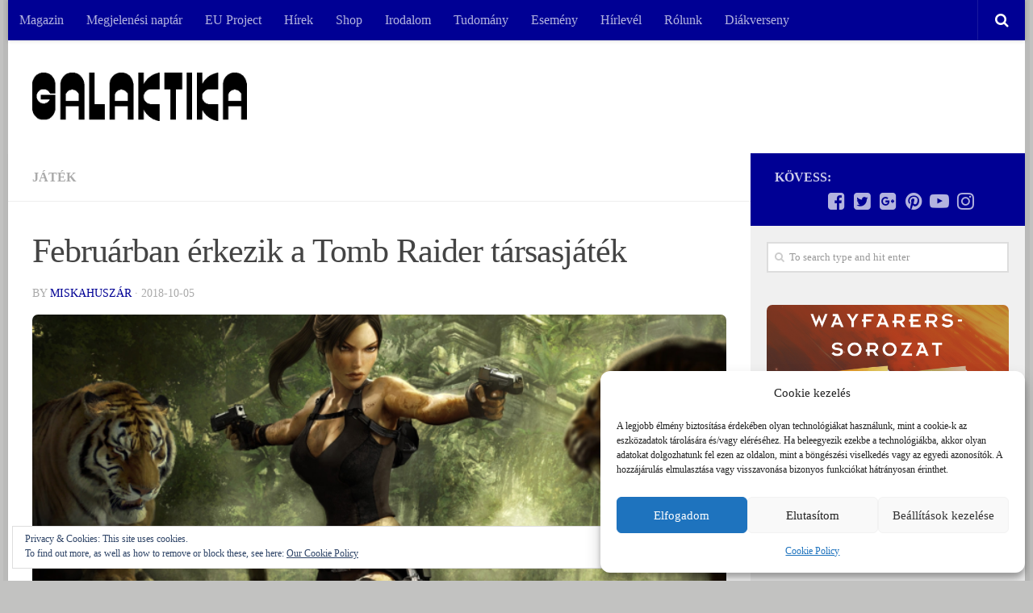

--- FILE ---
content_type: text/html; charset=UTF-8
request_url: https://galaktika.hu/februarban-erkezik-a-tomb-raider-tarsasjatek/
body_size: 21542
content:
<!DOCTYPE html>
<html class="no-js" lang="hu">
<head>
  <meta charset="UTF-8">
  <meta name="viewport" content="width=device-width, initial-scale=1.0">
  <link rel="profile" href="http://gmpg.org/xfn/11">
  <link rel="pingback" href="https://galaktika.hu/xmlrpc.php">

  <title>Februárban érkezik a Tomb Raider társasjáték - Galaktika.hu</title>
<script>document.documentElement.className = document.documentElement.className.replace("no-js","js");</script>

<!-- This site is optimized with the Yoast SEO plugin v11.8 - https://yoast.com/wordpress/plugins/seo/ -->
<meta name="description" content="Jó hírekkel szolgálhatunk azoknak, akik minden formában szeretik a videojátékokat. Jön a Tomb Raider társasjáték!"/>
<link rel="canonical" href="https://galaktika.hu/februarban-erkezik-a-tomb-raider-tarsasjatek/" />
<meta property="og:locale" content="hu_HU" />
<meta property="og:type" content="article" />
<meta property="og:title" content="Februárban érkezik a Tomb Raider társasjáték - Galaktika.hu" />
<meta property="og:description" content="Jó hírekkel szolgálhatunk azoknak, akik minden formában szeretik a videojátékokat. Jön a Tomb Raider társasjáték!" />
<meta property="og:url" content="https://galaktika.hu/februarban-erkezik-a-tomb-raider-tarsasjatek/" />
<meta property="og:site_name" content="Galaktika.hu" />
<meta property="article:publisher" content="https://www.facebook.com/GalaktikaMagazin/" />
<meta property="article:tag" content="feldolgozás" />
<meta property="article:tag" content="misztikus" />
<meta property="article:tag" content="Square Enix" />
<meta property="article:tag" content="társasjáték" />
<meta property="article:tag" content="tomb raider" />
<meta property="article:tag" content="videojáték" />
<meta property="article:section" content="Játék" />
<meta property="article:published_time" content="2018-10-05T15:49:12+00:00" />
<meta property="og:image" content="https://i0.wp.com/galaktika.hu/wp-content/uploads/2018/10/tomb-tarsas.jpg?fit=1920%2C1080&#038;ssl=1" />
<meta property="og:image:secure_url" content="https://i0.wp.com/galaktika.hu/wp-content/uploads/2018/10/tomb-tarsas.jpg?fit=1920%2C1080&#038;ssl=1" />
<meta property="og:image:width" content="1920" />
<meta property="og:image:height" content="1080" />
<script type='application/ld+json' class='yoast-schema-graph yoast-schema-graph--main'>{"@context":"https://schema.org","@graph":[{"@type":"WebSite","@id":"https://galaktika.hu/#website","url":"https://galaktika.hu/","name":"Galaktika.hu","potentialAction":{"@type":"SearchAction","target":"https://galaktika.hu/?s={search_term_string}","query-input":"required name=search_term_string"}},{"@type":"ImageObject","@id":"https://galaktika.hu/februarban-erkezik-a-tomb-raider-tarsasjatek/#primaryimage","url":"https://i0.wp.com/galaktika.hu/wp-content/uploads/2018/10/tomb-tarsas.jpg?fit=1920%2C1080&ssl=1","width":1920,"height":1080},{"@type":"WebPage","@id":"https://galaktika.hu/februarban-erkezik-a-tomb-raider-tarsasjatek/#webpage","url":"https://galaktika.hu/februarban-erkezik-a-tomb-raider-tarsasjatek/","inLanguage":"hu","name":"Febru\u00e1rban \u00e9rkezik a Tomb Raider t\u00e1rsasj\u00e1t\u00e9k - Galaktika.hu","isPartOf":{"@id":"https://galaktika.hu/#website"},"primaryImageOfPage":{"@id":"https://galaktika.hu/februarban-erkezik-a-tomb-raider-tarsasjatek/#primaryimage"},"datePublished":"2018-10-05T15:49:12+00:00","dateModified":"2018-10-05T15:49:12+00:00","author":{"@id":"https://galaktika.hu/#/schema/person/9014cb811fd7acdfaf755825871ae963"},"description":"J\u00f3 h\u00edrekkel szolg\u00e1lhatunk azoknak, akik minden form\u00e1ban szeretik a videoj\u00e1t\u00e9kokat. J\u00f6n a Tomb Raider t\u00e1rsasj\u00e1t\u00e9k!"},{"@type":["Person"],"@id":"https://galaktika.hu/#/schema/person/9014cb811fd7acdfaf755825871ae963","name":"Miskahusz\u00e1r","image":{"@type":"ImageObject","@id":"https://galaktika.hu/#authorlogo","url":"https://secure.gravatar.com/avatar/11277053d0153b1decdc7f942b335b26?s=96&d=mm&r=g","caption":"Miskahusz\u00e1r"},"sameAs":[]}]}</script>
<!-- / Yoast SEO plugin. -->

<link rel='dns-prefetch' href='//s0.wp.com' />
<link rel='dns-prefetch' href='//secure.gravatar.com' />
<link rel='dns-prefetch' href='//s.w.org' />
<link rel="alternate" type="application/rss+xml" title="Galaktika.hu &raquo; hírcsatorna" href="https://galaktika.hu/feed/" />
<link rel="alternate" type="application/rss+xml" title="Galaktika.hu &raquo; hozzászólás hírcsatorna" href="https://galaktika.hu/comments/feed/" />
<link rel="alternate" type="application/rss+xml" title="Galaktika.hu &raquo; Februárban érkezik a Tomb Raider társasjáték hozzászólás hírcsatorna" href="https://galaktika.hu/februarban-erkezik-a-tomb-raider-tarsasjatek/feed/" />
		<script type="text/javascript">
			window._wpemojiSettings = {"baseUrl":"https:\/\/s.w.org\/images\/core\/emoji\/11\/72x72\/","ext":".png","svgUrl":"https:\/\/s.w.org\/images\/core\/emoji\/11\/svg\/","svgExt":".svg","source":{"concatemoji":"https:\/\/galaktika.hu\/wp-includes\/js\/wp-emoji-release.min.js?ver=1b8b7033b5b2258799b250b1ceb64a70"}};
			!function(e,a,t){var n,r,o,i=a.createElement("canvas"),p=i.getContext&&i.getContext("2d");function s(e,t){var a=String.fromCharCode;p.clearRect(0,0,i.width,i.height),p.fillText(a.apply(this,e),0,0);e=i.toDataURL();return p.clearRect(0,0,i.width,i.height),p.fillText(a.apply(this,t),0,0),e===i.toDataURL()}function c(e){var t=a.createElement("script");t.src=e,t.defer=t.type="text/javascript",a.getElementsByTagName("head")[0].appendChild(t)}for(o=Array("flag","emoji"),t.supports={everything:!0,everythingExceptFlag:!0},r=0;r<o.length;r++)t.supports[o[r]]=function(e){if(!p||!p.fillText)return!1;switch(p.textBaseline="top",p.font="600 32px Arial",e){case"flag":return s([55356,56826,55356,56819],[55356,56826,8203,55356,56819])?!1:!s([55356,57332,56128,56423,56128,56418,56128,56421,56128,56430,56128,56423,56128,56447],[55356,57332,8203,56128,56423,8203,56128,56418,8203,56128,56421,8203,56128,56430,8203,56128,56423,8203,56128,56447]);case"emoji":return!s([55358,56760,9792,65039],[55358,56760,8203,9792,65039])}return!1}(o[r]),t.supports.everything=t.supports.everything&&t.supports[o[r]],"flag"!==o[r]&&(t.supports.everythingExceptFlag=t.supports.everythingExceptFlag&&t.supports[o[r]]);t.supports.everythingExceptFlag=t.supports.everythingExceptFlag&&!t.supports.flag,t.DOMReady=!1,t.readyCallback=function(){t.DOMReady=!0},t.supports.everything||(n=function(){t.readyCallback()},a.addEventListener?(a.addEventListener("DOMContentLoaded",n,!1),e.addEventListener("load",n,!1)):(e.attachEvent("onload",n),a.attachEvent("onreadystatechange",function(){"complete"===a.readyState&&t.readyCallback()})),(n=t.source||{}).concatemoji?c(n.concatemoji):n.wpemoji&&n.twemoji&&(c(n.twemoji),c(n.wpemoji)))}(window,document,window._wpemojiSettings);
		</script>
		<!-- galaktika.hu is managing ads with Advanced Ads --><script id="galak-ready">
			window.advanced_ads_ready=function(e,a){a=a||"complete";var d=function(e){return"interactive"===a?"loading"!==e:"complete"===e};d(document.readyState)?e():document.addEventListener("readystatechange",(function(a){d(a.target.readyState)&&e()}),{once:"interactive"===a})},window.advanced_ads_ready_queue=window.advanced_ads_ready_queue||[];		</script>
		<style type="text/css">
img.wp-smiley,
img.emoji {
	display: inline !important;
	border: none !important;
	box-shadow: none !important;
	height: 1em !important;
	width: 1em !important;
	margin: 0 .07em !important;
	vertical-align: -0.1em !important;
	background: none !important;
	padding: 0 !important;
}
</style>
<link rel='stylesheet' id='validate-engine-css-css'  href='https://galaktika.hu/wp-content/plugins/wysija-newsletters/css/validationEngine.jquery.css?ver=2.14' type='text/css' media='all' />
<link rel='stylesheet' id='avatar-manager-css'  href='https://galaktika.hu/wp-content/plugins/avatar-manager/assets/css/avatar-manager.min.css?ver=1.2.1' type='text/css' media='all' />
<link rel='stylesheet' id='contact-form-7-css'  href='https://galaktika.hu/wp-content/plugins/contact-form-7/includes/css/styles.css?ver=5.1.4' type='text/css' media='all' />
<link rel='stylesheet' id='responsive-lightbox-swipebox-css'  href='https://galaktika.hu/wp-content/plugins/responsive-lightbox/assets/swipebox/css/swipebox.min.css?ver=2.1.0' type='text/css' media='all' />
<link rel='stylesheet' id='cmplz-general-css'  href='https://galaktika.hu/wp-content/plugins/complianz-gdpr/assets/css/cookieblocker.min.css?ver=6.4.3' type='text/css' media='all' />
<link rel='stylesheet' id='spu-public-css-css'  href='https://galaktika.hu/wp-content/plugins/popups/public/assets/css/public.css?ver=1.9.3.8' type='text/css' media='all' />
<link rel='stylesheet' id='hueman-main-style-css'  href='https://galaktika.hu/wp-content/themes/hueman/assets/front/css/main.min.css?ver=3.3.24' type='text/css' media='all' />
<style id='hueman-main-style-inline-css' type='text/css'>
body { font-family:Georgia, serif;font-size:1.00rem }@media only screen and (min-width: 720px) {
        .nav > li { font-size:1.00rem; }
      }.boxed #wrapper, .container-inner { max-width: 1260px; }@media only screen and (min-width: 720px) {
                .boxed .desktop-sticky {
                  width: 1260px;
                }
              }.sidebar .widget { padding-left: 20px; padding-right: 20px; padding-top: 20px; }::selection { background-color: #000094; }
::-moz-selection { background-color: #000094; }a,.themeform label .required,#flexslider-featured .flex-direction-nav .flex-next:hover,#flexslider-featured .flex-direction-nav .flex-prev:hover,.post-hover:hover .post-title a,.post-title a:hover,.sidebar.s1 .post-nav li a:hover i,.content .post-nav li a:hover i,.post-related a:hover,.sidebar.s1 .widget_rss ul li a,#footer .widget_rss ul li a,.sidebar.s1 .widget_calendar a,#footer .widget_calendar a,.sidebar.s1 .alx-tab .tab-item-category a,.sidebar.s1 .alx-posts .post-item-category a,.sidebar.s1 .alx-tab li:hover .tab-item-title a,.sidebar.s1 .alx-tab li:hover .tab-item-comment a,.sidebar.s1 .alx-posts li:hover .post-item-title a,#footer .alx-tab .tab-item-category a,#footer .alx-posts .post-item-category a,#footer .alx-tab li:hover .tab-item-title a,#footer .alx-tab li:hover .tab-item-comment a,#footer .alx-posts li:hover .post-item-title a,.comment-tabs li.active a,.comment-awaiting-moderation,.child-menu a:hover,.child-menu .current_page_item > a,.wp-pagenavi a{ color: #000094; }.themeform input[type="submit"],.themeform button[type="submit"],.sidebar.s1 .sidebar-top,.sidebar.s1 .sidebar-toggle,#flexslider-featured .flex-control-nav li a.flex-active,.post-tags a:hover,.sidebar.s1 .widget_calendar caption,#footer .widget_calendar caption,.author-bio .bio-avatar:after,.commentlist li.bypostauthor > .comment-body:after,.commentlist li.comment-author-admin > .comment-body:after{ background-color: #000094; }.post-format .format-container { border-color: #000094; }.sidebar.s1 .alx-tabs-nav li.active a,#footer .alx-tabs-nav li.active a,.comment-tabs li.active a,.wp-pagenavi a:hover,.wp-pagenavi a:active,.wp-pagenavi span.current{ border-bottom-color: #000094!important; }.sidebar.s2 .post-nav li a:hover i,
.sidebar.s2 .widget_rss ul li a,
.sidebar.s2 .widget_calendar a,
.sidebar.s2 .alx-tab .tab-item-category a,
.sidebar.s2 .alx-posts .post-item-category a,
.sidebar.s2 .alx-tab li:hover .tab-item-title a,
.sidebar.s2 .alx-tab li:hover .tab-item-comment a,
.sidebar.s2 .alx-posts li:hover .post-item-title a { color: #ff7300; }
.sidebar.s2 .sidebar-top,.sidebar.s2 .sidebar-toggle,.post-comments,.jp-play-bar,.jp-volume-bar-value,.sidebar.s2 .widget_calendar caption{ background-color: #ff7300; }.sidebar.s2 .alx-tabs-nav li.active a { border-bottom-color: #ff7300; }
.post-comments span:before { border-right-color: #ff7300; }
      .search-expand,
              #nav-topbar.nav-container { background-color: #000094}@media only screen and (min-width: 720px) {
                #nav-topbar .nav ul { background-color: #000094; }
              }.is-scrolled #header .nav-container.desktop-sticky,
              .is-scrolled #header .search-expand { background-color: #000094; background-color: rgba(0,0,148,0.90) }.is-scrolled .topbar-transparent #nav-topbar.desktop-sticky .nav ul { background-color: #000094; background-color: rgba(0,0,148,0.95) }#header { background-color: #ffffff; }
@media only screen and (min-width: 720px) {
  #nav-header .nav ul { background-color: #ffffff; }
}
        #header #nav-mobile { background-color: #00005b; }.is-scrolled #header #nav-mobile { background-color: #00005b; background-color: rgba(0,0,91,0.90) }#nav-header.nav-container, #main-header-search .search-expand { background-color: ; }
@media only screen and (min-width: 720px) {
  #nav-header .nav ul { background-color: ; }
}
        img { -webkit-border-radius: 7px; border-radius: 7px; }body { background-color: #c2c2c1; }
</style>
<link rel='stylesheet' id='hueman-font-awesome-css'  href='https://galaktika.hu/wp-content/themes/hueman/assets/front/css/font-awesome.min.css?ver=3.3.24' type='text/css' media='all' />
<link rel='stylesheet' id='jetpack_css-css'  href='https://galaktika.hu/wp-content/plugins/jetpack/css/jetpack.css?ver=5.5.1' type='text/css' media='all' />
<script type='text/javascript' src='https://galaktika.hu/wp-includes/js/jquery/jquery.js?ver=1.12.4'></script>
<script type='text/javascript' src='https://galaktika.hu/wp-includes/js/jquery/jquery-migrate.min.js?ver=1.4.1'></script>
<script type='text/javascript' src='https://galaktika.hu/wp-content/plugins/google-analytics-for-wordpress/assets/js/frontend-gtag.min.js?ver=8.14.1'></script>
<script data-cfasync="false" data-wpfc-render="false" type="text/javascript" id='monsterinsights-frontend-script-js-extra'>/* <![CDATA[ */
var monsterinsights_frontend = {"js_events_tracking":"true","download_extensions":"doc,pdf,ppt,zip,xls,docx,pptx,xlsx","inbound_paths":"[{\"path\":\"\\\/go\\\/\",\"label\":\"affiliate\"},{\"path\":\"\\\/recommend\\\/\",\"label\":\"affiliate\"}]","home_url":"https:\/\/galaktika.hu","hash_tracking":"false","ua":"UA-3822018-5","v4_id":"G-3G0R0XBNXL"};/* ]]> */
</script>
<script type='text/javascript' src='https://galaktika.hu/wp-content/plugins/avatar-manager/assets/js/avatar-manager.min.js?ver=1.2.1'></script>
<script type='text/javascript' src='https://galaktika.hu/wp-content/plugins/responsive-lightbox/assets/swipebox/js/jquery.swipebox.min.js?ver=2.1.0'></script>
<script type='text/javascript' src='https://galaktika.hu/wp-content/plugins/responsive-lightbox/assets/infinitescroll/infinite-scroll.pkgd.min.js?ver=1b8b7033b5b2258799b250b1ceb64a70'></script>
<script type='text/javascript'>
/* <![CDATA[ */
var rlArgs = {"script":"swipebox","selector":"lightbox","customEvents":"","activeGalleries":"1","animation":"1","hideCloseButtonOnMobile":"0","removeBarsOnMobile":"0","hideBars":"1","hideBarsDelay":"5000","videoMaxWidth":"1080","useSVG":"1","loopAtEnd":"0","woocommerce_gallery":"0","ajaxurl":"https:\/\/galaktika.hu\/wp-admin\/admin-ajax.php","nonce":"f4811a0fd8"};
/* ]]> */
</script>
<script type='text/javascript' src='https://galaktika.hu/wp-content/plugins/responsive-lightbox/js/front.js?ver=2.1.0'></script>
<link rel='https://api.w.org/' href='https://galaktika.hu/wp-json/' />
<link rel="EditURI" type="application/rsd+xml" title="RSD" href="https://galaktika.hu/xmlrpc.php?rsd" />
<link rel="wlwmanifest" type="application/wlwmanifest+xml" href="https://galaktika.hu/wp-includes/wlwmanifest.xml" /> 

<link rel='shortlink' href='https://wp.me/p9pCAh-aRE' />
<link rel="alternate" type="application/json+oembed" href="https://galaktika.hu/wp-json/oembed/1.0/embed?url=https%3A%2F%2Fgalaktika.hu%2Ffebruarban-erkezik-a-tomb-raider-tarsasjatek%2F" />
<link rel="alternate" type="text/xml+oembed" href="https://galaktika.hu/wp-json/oembed/1.0/embed?url=https%3A%2F%2Fgalaktika.hu%2Ffebruarban-erkezik-a-tomb-raider-tarsasjatek%2F&#038;format=xml" />
<meta property="fb:app_id" content="375280409272043"/><style>.cmplz-hidden{display:none!important;}</style>
<link rel='dns-prefetch' href='//v0.wordpress.com'/>
<link rel='dns-prefetch' href='//i0.wp.com'/>
<link rel='dns-prefetch' href='//i1.wp.com'/>
<link rel='dns-prefetch' href='//i2.wp.com'/>
<style type='text/css'>img#wpstats{display:none}</style><link rel="shortcut icon" href="http://galaktika.hu/wp-content/uploads/2015/03/galaktika_favicon.png" />
<!--[if lt IE 9]>
<script src="https://galaktika.hu/wp-content/themes/hueman/assets/front/js/ie/html5shiv-printshiv.min.js"></script>
<script src="https://galaktika.hu/wp-content/themes/hueman/assets/front/js/ie/selectivizr.js"></script>
<![endif]-->
</head>

<body data-cmplz=1 class="post-template-default single single-post postid-41766 single-format-image wp-custom-logo col-2cl boxed topbar-enabled header-desktop-sticky header-mobile-sticky chrome aa-prefix-galak-">

<div id="wrapper">

  
  <header id="header" class="specific-mobile-menu-on one-mobile-menu mobile_menu header-ads-desktop  topbar-transparent no-header-img">
        <nav class="nav-container group mobile-menu mobile-sticky no-menu-assigned" id="nav-mobile" data-menu-id="header-1">
  <div class="mobile-title-logo-in-header">                  <p class="site-title"><a class="custom-logo-link" href="https://galaktika.hu/" rel="home" title="Galaktika.hu | Home page"><img src="https://i0.wp.com/galaktika.hu/wp-content/uploads/2023/12/galaktika_logo_white-2.png?fit=634%2C143&ssl=1" alt="Galaktika.hu"></a></p>
                </div>
        
                    <!-- <div class="ham__navbar-toggler collapsed" aria-expanded="false">
          <div class="ham__navbar-span-wrapper">
            <span class="ham-toggler-menu__span"></span>
          </div>
        </div> -->
        <div class="ham__navbar-toggler-two collapsed" title="Menu" aria-expanded="false">
          <div class="ham__navbar-span-wrapper">
            <span class="line line-1"></span>
            <span class="line line-2"></span>
            <span class="line line-3"></span>
          </div>
        </div>
            
      <div class="nav-text"></div>
      <div class="nav-wrap container">
                  <ul class="nav container-inner group mobile-search">
                            <li>
                  <form method="get" class="searchform themeform" action="https://galaktika.hu/">
	<div>
		<input type="text" class="search" name="s" onblur="if(this.value=='')this.value='To search type and hit enter';" onfocus="if(this.value=='To search type and hit enter')this.value='';" value="To search type and hit enter" />
	</div>
</form>                </li>
                      </ul>
                <ul id="menu-menusor" class="nav container-inner group"><li id="menu-item-29704" class="menu-item menu-item-type-post_type menu-item-object-page menu-item-29704"><a href="https://galaktika.hu/elofizetes/">Magazin</a></li>
<li id="menu-item-51645" class="menu-item menu-item-type-post_type menu-item-object-page menu-item-51645"><a href="https://galaktika.hu/megjelenesi-naptar/">Megjelenési naptár</a></li>
<li id="menu-item-51087" class="menu-item menu-item-type-post_type menu-item-object-page menu-item-51087"><a href="https://galaktika.hu/eu-project/">EU Project</a></li>
<li id="menu-item-100" class="menu-item menu-item-type-taxonomy menu-item-object-category menu-item-100"><a href="https://galaktika.hu/category/galaktika/">Hírek</a></li>
<li id="menu-item-19" class="menu-item menu-item-type-custom menu-item-object-custom menu-item-19"><a href="http://www.galaktikabolt.hu">Shop</a></li>
<li id="menu-item-26" class="menu-item menu-item-type-taxonomy menu-item-object-category menu-item-26"><a href="https://galaktika.hu/category/irodalom/">Irodalom</a></li>
<li id="menu-item-39576" class="menu-item menu-item-type-taxonomy menu-item-object-category menu-item-39576"><a href="https://galaktika.hu/category/tudomany/">Tudomány</a></li>
<li id="menu-item-23" class="menu-item menu-item-type-taxonomy menu-item-object-category menu-item-23"><a href="https://galaktika.hu/category/esemeny/">Esemény</a></li>
<li id="menu-item-103" class="menu-item menu-item-type-post_type menu-item-object-page menu-item-103"><a href="https://galaktika.hu/hirlevel/">Hírlevél</a></li>
<li id="menu-item-29" class="menu-item menu-item-type-post_type menu-item-object-page menu-item-29"><a href="https://galaktika.hu/rolunk/">Rólunk</a></li>
<li id="menu-item-51328" class="menu-item menu-item-type-post_type menu-item-object-page menu-item-51328"><a href="https://galaktika.hu/kreativdiak/">Diákverseny</a></li>
</ul>      </div>
</nav><!--/#nav-topbar-->  
        <nav class="nav-container group desktop-menu desktop-sticky " id="nav-topbar" data-menu-id="header-2">
    <div class="nav-text"></div>
  <div class="topbar-toggle-down">
    <i class="fa fa-angle-double-down" aria-hidden="true" data-toggle="down" title="Expand menu"></i>
    <i class="fa fa-angle-double-up" aria-hidden="true" data-toggle="up" title="Collapse menu"></i>
  </div>
  <div class="nav-wrap container">
    <ul id="menu-menusor-1" class="nav container-inner group"><li class="menu-item menu-item-type-post_type menu-item-object-page menu-item-29704"><a href="https://galaktika.hu/elofizetes/">Magazin</a></li>
<li class="menu-item menu-item-type-post_type menu-item-object-page menu-item-51645"><a href="https://galaktika.hu/megjelenesi-naptar/">Megjelenési naptár</a></li>
<li class="menu-item menu-item-type-post_type menu-item-object-page menu-item-51087"><a href="https://galaktika.hu/eu-project/">EU Project</a></li>
<li class="menu-item menu-item-type-taxonomy menu-item-object-category menu-item-100"><a href="https://galaktika.hu/category/galaktika/">Hírek</a></li>
<li class="menu-item menu-item-type-custom menu-item-object-custom menu-item-19"><a href="http://www.galaktikabolt.hu">Shop</a></li>
<li class="menu-item menu-item-type-taxonomy menu-item-object-category menu-item-26"><a href="https://galaktika.hu/category/irodalom/">Irodalom</a></li>
<li class="menu-item menu-item-type-taxonomy menu-item-object-category menu-item-39576"><a href="https://galaktika.hu/category/tudomany/">Tudomány</a></li>
<li class="menu-item menu-item-type-taxonomy menu-item-object-category menu-item-23"><a href="https://galaktika.hu/category/esemeny/">Esemény</a></li>
<li class="menu-item menu-item-type-post_type menu-item-object-page menu-item-103"><a href="https://galaktika.hu/hirlevel/">Hírlevél</a></li>
<li class="menu-item menu-item-type-post_type menu-item-object-page menu-item-29"><a href="https://galaktika.hu/rolunk/">Rólunk</a></li>
<li class="menu-item menu-item-type-post_type menu-item-object-page menu-item-51328"><a href="https://galaktika.hu/kreativdiak/">Diákverseny</a></li>
</ul>  </div>
      <div id="topbar-header-search" class="container">
      <div class="container-inner">
        <div class="toggle-search"><i class="fa fa-search"></i></div>
        <div class="search-expand">
          <div class="search-expand-inner"><form method="get" class="searchform themeform" action="https://galaktika.hu/">
	<div>
		<input type="text" class="search" name="s" onblur="if(this.value=='')this.value='To search type and hit enter';" onfocus="if(this.value=='To search type and hit enter')this.value='';" value="To search type and hit enter" />
	</div>
</form></div>
        </div>
      </div><!--/.container-inner-->
    </div><!--/.container-->
  
</nav><!--/#nav-topbar-->  
  <div class="container group">
        <div class="container-inner">

                    <div class="group pad central-header-zone">
                  <div class="logo-tagline-group">
                                        <p class="site-title"><a class="custom-logo-link" href="https://galaktika.hu/" rel="home" title="Galaktika.hu | Home page"><img src="https://i0.wp.com/galaktika.hu/wp-content/uploads/2023/12/Galaktika-logo_black.png?fit=634%2C143&ssl=1" alt="Galaktika.hu"></a></p>
                                                        </div>

                                </div>
      
      
    </div><!--/.container-inner-->
      </div><!--/.container-->

</header><!--/#header-->
  
  <div class="container" id="page">
    <div class="container-inner">
            <div class="main">
        <div class="main-inner group">
          
              <section class="content">
              <div class="page-title pad group">
          	    		<ul class="meta-single group">
    			<li class="category"><a href="https://galaktika.hu/category/jatek/" rel="category tag">Játék</a></li>
    			    		</ul>

    	
    </div><!--/.page-title-->
          <div class="pad group">
              <article class="post-41766 post type-post status-publish format-image has-post-thumbnail hentry category-jatek tag-feldolgozas tag-misztikus tag-square-enix tag-tarsasjatek tag-tomb-raider tag-videojatek post_format-post-format-image">
    <div class="post-inner group">

      <h1 class="post-title entry-title">Februárban érkezik a Tomb Raider társasjáték</h1>
<p class="post-byline">by   <span class="vcard author">
     <span class="fn"><a href="https://galaktika.hu/author/miskahuszar/" title="Miskahuszár bejegyzése" rel="author">Miskahuszár</a></span>
   </span> &middot;
                            <time class="published" datetime="2018-10-05">2018-10-05</time>
               </p>
      



  	<div class="post-format">
  		<div class="image-container">
  			<img width="720" height="340" src="https://i0.wp.com/galaktika.hu/wp-content/uploads/2018/10/tomb-tarsas.jpg?resize=720%2C340&amp;ssl=1" class="attachment-thumb-large size-thumb-large wp-post-image" alt="" srcset="https://i0.wp.com/galaktika.hu/wp-content/uploads/2018/10/tomb-tarsas.jpg?resize=520%2C245&amp;ssl=1 520w, https://i0.wp.com/galaktika.hu/wp-content/uploads/2018/10/tomb-tarsas.jpg?resize=720%2C340&amp;ssl=1 720w, https://i0.wp.com/galaktika.hu/wp-content/uploads/2018/10/tomb-tarsas.jpg?zoom=2&amp;resize=720%2C340&amp;ssl=1 1440w" sizes="(max-width: 720px) 100vw, 720px" data-attachment-id="41775" data-permalink="https://galaktika.hu/februarban-erkezik-a-tomb-raider-tarsasjatek/tomb-tarsas/" data-orig-file="https://i0.wp.com/galaktika.hu/wp-content/uploads/2018/10/tomb-tarsas.jpg?fit=1920%2C1080&amp;ssl=1" data-orig-size="1920,1080" data-comments-opened="0" data-image-meta="{&quot;aperture&quot;:&quot;0&quot;,&quot;credit&quot;:&quot;&quot;,&quot;camera&quot;:&quot;&quot;,&quot;caption&quot;:&quot;&quot;,&quot;created_timestamp&quot;:&quot;0&quot;,&quot;copyright&quot;:&quot;&quot;,&quot;focal_length&quot;:&quot;0&quot;,&quot;iso&quot;:&quot;0&quot;,&quot;shutter_speed&quot;:&quot;0&quot;,&quot;title&quot;:&quot;&quot;,&quot;orientation&quot;:&quot;0&quot;}" data-image-title="tomb-tarsas" data-image-description="" data-medium-file="https://i0.wp.com/galaktika.hu/wp-content/uploads/2018/10/tomb-tarsas.jpg?fit=300%2C169&amp;ssl=1" data-large-file="https://i0.wp.com/galaktika.hu/wp-content/uploads/2018/10/tomb-tarsas.jpg?fit=1024%2C576&amp;ssl=1" />  		</div>
	</div>






      <div class="clear"></div>

      <div class="entry themeform">
        <div class="entry-inner">
          <p>Ismét jó hírrel szolgálhatunk az AFK játékosoknak, hiszen hamarosan érkezik egy új Tomb Raider táblás játék, a Square Enix és a Hobby Japan Company együttműködésének köszönhetően.</p>
<p>Az új játék pontos címe Tomb Raider Legends: Board Game, amit 2-4 játékos játszhat majd és körökre osztva kalandozhatunk. A játékosok előreláthatólag Lara Crofttal lehetnek majd, és mindnyájan kiválaszthatják, hogy melyik Tomb Raider játék Larajaval szeretnénk lenni. Egy ülés előreláthatólag 40-60 percig tart majd, főleg 13 éven felülieknek ajánlják az új játékot.</p>
<p>Már előrendelhető a játék, most azonban éppen nem működik a honlap, de várhatóan 65$-ba fog kerülni a dobókockás kaland. Aránylag sokat kell majd rá várni, leghamarabb 2019 februárjában fog érkezni a Tomb Raider Legends táblás játék.</p>
<p style="text-align: center;"><a href="https://i1.wp.com/galaktika.hu/wp-content/uploads/2018/10/tomb-raider-legends..jpg?ssl=1" data-rel="lightbox-image-0" data-rl_title="" data-rl_caption="" title=""><img data-attachment-id="41768" data-permalink="https://galaktika.hu/februarban-erkezik-a-tomb-raider-tarsasjatek/tomb-raider-legends/" data-orig-file="https://i1.wp.com/galaktika.hu/wp-content/uploads/2018/10/tomb-raider-legends..jpg?fit=860%2C587&amp;ssl=1" data-orig-size="860,587" data-comments-opened="0" data-image-meta="{&quot;aperture&quot;:&quot;0&quot;,&quot;credit&quot;:&quot;&quot;,&quot;camera&quot;:&quot;&quot;,&quot;caption&quot;:&quot;&quot;,&quot;created_timestamp&quot;:&quot;0&quot;,&quot;copyright&quot;:&quot;&quot;,&quot;focal_length&quot;:&quot;0&quot;,&quot;iso&quot;:&quot;0&quot;,&quot;shutter_speed&quot;:&quot;0&quot;,&quot;title&quot;:&quot;&quot;,&quot;orientation&quot;:&quot;1&quot;}" data-image-title="tomb raider legends." data-image-description="" data-medium-file="https://i1.wp.com/galaktika.hu/wp-content/uploads/2018/10/tomb-raider-legends..jpg?fit=300%2C205&amp;ssl=1" data-large-file="https://i1.wp.com/galaktika.hu/wp-content/uploads/2018/10/tomb-raider-legends..jpg?fit=860%2C587&amp;ssl=1" class="aligncenter size-full wp-image-41768" src="https://i1.wp.com/galaktika.hu/wp-content/uploads/2018/10/tomb-raider-legends..jpg?resize=860%2C587&#038;ssl=1" alt="" srcset="https://i1.wp.com/galaktika.hu/wp-content/uploads/2018/10/tomb-raider-legends..jpg?w=860&amp;ssl=1 860w, https://i1.wp.com/galaktika.hu/wp-content/uploads/2018/10/tomb-raider-legends..jpg?resize=300%2C205&amp;ssl=1 300w, https://i1.wp.com/galaktika.hu/wp-content/uploads/2018/10/tomb-raider-legends..jpg?resize=768%2C524&amp;ssl=1 768w, https://i1.wp.com/galaktika.hu/wp-content/uploads/2018/10/tomb-raider-legends..jpg?resize=600%2C410&amp;ssl=1 600w" sizes="(max-width: 860px) 100vw, 860px" data-recalc-dims="1" /></a><a href="https://i2.wp.com/galaktika.hu/wp-content/uploads/2018/10/tomb-raider22.jpg?ssl=1" data-rel="lightbox-image-1" data-rl_title="" data-rl_caption="" title=""><img data-attachment-id="41769" data-permalink="https://galaktika.hu/februarban-erkezik-a-tomb-raider-tarsasjatek/tomb-raider22/" data-orig-file="https://i2.wp.com/galaktika.hu/wp-content/uploads/2018/10/tomb-raider22.jpg?fit=860%2C523&amp;ssl=1" data-orig-size="860,523" data-comments-opened="0" data-image-meta="{&quot;aperture&quot;:&quot;0&quot;,&quot;credit&quot;:&quot;&quot;,&quot;camera&quot;:&quot;&quot;,&quot;caption&quot;:&quot;&quot;,&quot;created_timestamp&quot;:&quot;0&quot;,&quot;copyright&quot;:&quot;&quot;,&quot;focal_length&quot;:&quot;0&quot;,&quot;iso&quot;:&quot;0&quot;,&quot;shutter_speed&quot;:&quot;0&quot;,&quot;title&quot;:&quot;&quot;,&quot;orientation&quot;:&quot;0&quot;}" data-image-title="tomb raider22" data-image-description="" data-medium-file="https://i2.wp.com/galaktika.hu/wp-content/uploads/2018/10/tomb-raider22.jpg?fit=300%2C182&amp;ssl=1" data-large-file="https://i2.wp.com/galaktika.hu/wp-content/uploads/2018/10/tomb-raider22.jpg?fit=860%2C523&amp;ssl=1" class="aligncenter size-full wp-image-41769" src="https://i2.wp.com/galaktika.hu/wp-content/uploads/2018/10/tomb-raider22.jpg?resize=860%2C523&#038;ssl=1" alt="" srcset="https://i2.wp.com/galaktika.hu/wp-content/uploads/2018/10/tomb-raider22.jpg?w=860&amp;ssl=1 860w, https://i2.wp.com/galaktika.hu/wp-content/uploads/2018/10/tomb-raider22.jpg?resize=300%2C182&amp;ssl=1 300w, https://i2.wp.com/galaktika.hu/wp-content/uploads/2018/10/tomb-raider22.jpg?resize=768%2C467&amp;ssl=1 768w, https://i2.wp.com/galaktika.hu/wp-content/uploads/2018/10/tomb-raider22.jpg?resize=600%2C365&amp;ssl=1 600w" sizes="(max-width: 860px) 100vw, 860px" data-recalc-dims="1" /></a></p>
<p>&nbsp;</p>
<div id="wpdevar_comment_1" style="width:100%;text-align:left;">
		<span style="padding: 10px;font-size:15px;font-family:Arial,Helvetica Neue,Helvetica,sans-serif;color:#000000;">Facebook hozzászólások</span>
		<div class="fb-comments" data-href="https://galaktika.hu/februarban-erkezik-a-tomb-raider-tarsasjatek/" data-order-by="social" data-numposts="7" data-width="100%" style="display:block;"></div></div><style>#wpdevar_comment_1 span,#wpdevar_comment_1 iframe{width:100% !important;} #wpdevar_comment_1 iframe{max-height: 100% !important;}</style>          <nav class="pagination group">
                      </nav><!--/.pagination-->
        </div>

        
        <div class="clear"></div>
      </div><!--/.entry-->

    </div><!--/.post-inner-->
  </article><!--/.post-->

<div class="clear"></div>

<p class="post-tags"><span>Tags:</span> <a href="https://galaktika.hu/tag/feldolgozas/" rel="tag">feldolgozás</a><a href="https://galaktika.hu/tag/misztikus/" rel="tag">misztikus</a><a href="https://galaktika.hu/tag/square-enix/" rel="tag">Square Enix</a><a href="https://galaktika.hu/tag/tarsasjatek/" rel="tag">társasjáték</a><a href="https://galaktika.hu/tag/tomb-raider/" rel="tag">tomb raider</a><a href="https://galaktika.hu/tag/videojatek/" rel="tag">videojáték</a></p>




<h4 class="heading">
	<i class="fa fa-hand-o-right"></i>You may also like...</h4>

<ul class="related-posts group">

		<li class="related post-hover">
		<article class="post-47908 post type-post status-publish format-image has-post-thumbnail hentry category-jatek post_format-post-format-image">

			<div class="post-thumbnail">
				<a href="https://galaktika.hu/igy-jatszanak-a-fejlesztok-az-egyik-legnehezebb-jatekkal-a-nioh-2-vel/" title="Így játszanak a fejlesztők az egyik legnehezebb játékkal, a Nioh 2-vel">
					<img width="520" height="245" src="https://i2.wp.com/galaktika.hu/wp-content/uploads/2019/09/nioh2-trailer.jpg?resize=520%2C245&amp;ssl=1" class="attachment-thumb-medium size-thumb-medium wp-post-image" alt="" srcset="https://i2.wp.com/galaktika.hu/wp-content/uploads/2019/09/nioh2-trailer.jpg?resize=520%2C245&amp;ssl=1 520w, https://i2.wp.com/galaktika.hu/wp-content/uploads/2019/09/nioh2-trailer.jpg?resize=720%2C340&amp;ssl=1 720w" sizes="(max-width: 520px) 100vw, 520px" data-attachment-id="46310" data-permalink="https://galaktika.hu/meg-iden-ingyen-kiprobalhato-lesz-a-nioh-2/nioh2-trailer/" data-orig-file="https://i2.wp.com/galaktika.hu/wp-content/uploads/2019/09/nioh2-trailer.jpg?fit=855%2C411&amp;ssl=1" data-orig-size="855,411" data-comments-opened="0" data-image-meta="{&quot;aperture&quot;:&quot;0&quot;,&quot;credit&quot;:&quot;&quot;,&quot;camera&quot;:&quot;&quot;,&quot;caption&quot;:&quot;&quot;,&quot;created_timestamp&quot;:&quot;0&quot;,&quot;copyright&quot;:&quot;&quot;,&quot;focal_length&quot;:&quot;0&quot;,&quot;iso&quot;:&quot;0&quot;,&quot;shutter_speed&quot;:&quot;0&quot;,&quot;title&quot;:&quot;&quot;,&quot;orientation&quot;:&quot;0&quot;}" data-image-title="nioh2-trailer" data-image-description="" data-medium-file="https://i2.wp.com/galaktika.hu/wp-content/uploads/2019/09/nioh2-trailer.jpg?fit=300%2C144&amp;ssl=1" data-large-file="https://i2.wp.com/galaktika.hu/wp-content/uploads/2019/09/nioh2-trailer.jpg?fit=855%2C411&amp;ssl=1" />																			</a>
							</div><!--/.post-thumbnail-->

			<div class="related-inner">

				<h4 class="post-title entry-title">
					<a href="https://galaktika.hu/igy-jatszanak-a-fejlesztok-az-egyik-legnehezebb-jatekkal-a-nioh-2-vel/" rel="bookmark" title="Így játszanak a fejlesztők az egyik legnehezebb játékkal, a Nioh 2-vel">Így játszanak a fejlesztők az egyik legnehezebb játékkal, a Nioh 2-vel</a>
				</h4><!--/.post-title-->

				<div class="post-meta group">
					<p class="post-date">
  <time class="published updated" datetime="2020-02-29 08:04:27">2020-02-29</time>
</p>

  <p class="post-byline" style="display:none">&nbsp;by    <span class="vcard author">
      <span class="fn"><a href="https://galaktika.hu/author/miskahuszar/" title="Miskahuszár bejegyzése" rel="author">Miskahuszár</a></span>
    </span> &middot; Published <span class="published">2020-02-29</span>
     &middot; Last modified <span class="updated">2020-03-01</span>  </p>
				</div><!--/.post-meta-->

			</div><!--/.related-inner-->

		</article>
	</li><!--/.related-->
		<li class="related post-hover">
		<article class="post-33149 post type-post status-publish format-image has-post-thumbnail hentry category-jatek tag-black-aether tag-galaktika-klub tag-nyeremenyjatek tag-sorsolas post_format-post-format-image">

			<div class="post-thumbnail">
				<a href="https://galaktika.hu/tied-lehet-a-legujabb-black-aether/" title="Tiéd lehet a legújabb Black Aether">
					<img width="520" height="245" src="https://i0.wp.com/galaktika.hu/wp-content/uploads/2017/03/ba5_1-e1488898505332.png?resize=520%2C245&amp;ssl=1" class="attachment-thumb-medium size-thumb-medium wp-post-image" alt="" srcset="https://i0.wp.com/galaktika.hu/wp-content/uploads/2017/03/ba5_1-e1488898505332.png?zoom=2&amp;resize=520%2C245&amp;ssl=1 1040w, https://i0.wp.com/galaktika.hu/wp-content/uploads/2017/03/ba5_1-e1488898505332.png?zoom=3&amp;resize=520%2C245&amp;ssl=1 1560w" sizes="(max-width: 520px) 100vw, 520px" data-attachment-id="31775" data-permalink="https://galaktika.hu/megjelent-a-black-aether-5/ba5_1/" data-orig-file="https://i0.wp.com/galaktika.hu/wp-content/uploads/2017/03/ba5_1-e1488898505332.png?fit=860%2C574&amp;ssl=1" data-orig-size="860,574" data-comments-opened="1" data-image-meta="{&quot;aperture&quot;:&quot;0&quot;,&quot;credit&quot;:&quot;&quot;,&quot;camera&quot;:&quot;&quot;,&quot;caption&quot;:&quot;&quot;,&quot;created_timestamp&quot;:&quot;0&quot;,&quot;copyright&quot;:&quot;&quot;,&quot;focal_length&quot;:&quot;0&quot;,&quot;iso&quot;:&quot;0&quot;,&quot;shutter_speed&quot;:&quot;0&quot;,&quot;title&quot;:&quot;&quot;,&quot;orientation&quot;:&quot;0&quot;}" data-image-title="ba5_1" data-image-description="" data-medium-file="https://i0.wp.com/galaktika.hu/wp-content/uploads/2017/03/ba5_1-e1488898505332.png?fit=300%2C200&amp;ssl=1" data-large-file="https://i0.wp.com/galaktika.hu/wp-content/uploads/2017/03/ba5_1-e1488898505332.png?fit=860%2C574&amp;ssl=1" />																			</a>
							</div><!--/.post-thumbnail-->

			<div class="related-inner">

				<h4 class="post-title entry-title">
					<a href="https://galaktika.hu/tied-lehet-a-legujabb-black-aether/" rel="bookmark" title="Tiéd lehet a legújabb Black Aether">Tiéd lehet a legújabb Black Aether</a>
				</h4><!--/.post-title-->

				<div class="post-meta group">
					<p class="post-date">
  <time class="published updated" datetime="2017-05-18 15:10:57">2017-05-18</time>
</p>

  <p class="post-byline" style="display:none">&nbsp;by    <span class="vcard author">
      <span class="fn"><a href="https://galaktika.hu/author/galaktika/" title="Galaktika bejegyzése" rel="author">Galaktika</a></span>
    </span> &middot; Published <span class="published">2017-05-18</span>
     &middot; Last modified <span class="updated">2017-05-24</span>  </p>
				</div><!--/.post-meta-->

			</div><!--/.related-inner-->

		</article>
	</li><!--/.related-->
		<li class="related post-hover">
		<article class="post-49543 post type-post status-publish format-image has-post-thumbnail hentry category-jatek tag-hyrule-warriors tag-jatek tag-nintendo post_format-post-format-image">

			<div class="post-thumbnail">
				<a href="https://galaktika.hu/uj-elozetest-kapott-a-novemberben-erkezo-hyrule-warriors-age-of-calamity/" title="Új előzetest kapott a novemberben érkező Hyrule Warriors: Age of Calamity">
					<img width="520" height="245" src="https://i2.wp.com/galaktika.hu/wp-content/uploads/2020/09/hyrule-war.jpg?resize=520%2C245&amp;ssl=1" class="attachment-thumb-medium size-thumb-medium wp-post-image" alt="" srcset="https://i2.wp.com/galaktika.hu/wp-content/uploads/2020/09/hyrule-war.jpg?resize=520%2C245&amp;ssl=1 520w, https://i2.wp.com/galaktika.hu/wp-content/uploads/2020/09/hyrule-war.jpg?resize=720%2C340&amp;ssl=1 720w" sizes="(max-width: 520px) 100vw, 520px" data-attachment-id="49544" data-permalink="https://galaktika.hu/uj-elozetest-kapott-a-novemberben-erkezo-hyrule-warriors-age-of-calamity/hyrule-war/" data-orig-file="https://i2.wp.com/galaktika.hu/wp-content/uploads/2020/09/hyrule-war.jpg?fit=860%2C484&amp;ssl=1" data-orig-size="860,484" data-comments-opened="0" data-image-meta="{&quot;aperture&quot;:&quot;0&quot;,&quot;credit&quot;:&quot;&quot;,&quot;camera&quot;:&quot;&quot;,&quot;caption&quot;:&quot;&quot;,&quot;created_timestamp&quot;:&quot;0&quot;,&quot;copyright&quot;:&quot;&quot;,&quot;focal_length&quot;:&quot;0&quot;,&quot;iso&quot;:&quot;0&quot;,&quot;shutter_speed&quot;:&quot;0&quot;,&quot;title&quot;:&quot;&quot;,&quot;orientation&quot;:&quot;0&quot;}" data-image-title="hyrule-war" data-image-description="" data-medium-file="https://i2.wp.com/galaktika.hu/wp-content/uploads/2020/09/hyrule-war.jpg?fit=300%2C169&amp;ssl=1" data-large-file="https://i2.wp.com/galaktika.hu/wp-content/uploads/2020/09/hyrule-war.jpg?fit=860%2C484&amp;ssl=1" />																			</a>
							</div><!--/.post-thumbnail-->

			<div class="related-inner">

				<h4 class="post-title entry-title">
					<a href="https://galaktika.hu/uj-elozetest-kapott-a-novemberben-erkezo-hyrule-warriors-age-of-calamity/" rel="bookmark" title="Új előzetest kapott a novemberben érkező Hyrule Warriors: Age of Calamity">Új előzetest kapott a novemberben érkező Hyrule Warriors: Age of Calamity</a>
				</h4><!--/.post-title-->

				<div class="post-meta group">
					<p class="post-date">
  <time class="published updated" datetime="2020-09-29 23:29:51">2020-09-29</time>
</p>

  <p class="post-byline" style="display:none">&nbsp;by    <span class="vcard author">
      <span class="fn"><a href="https://galaktika.hu/author/miskahuszar/" title="Miskahuszár bejegyzése" rel="author">Miskahuszár</a></span>
    </span> &middot; Published <span class="published">2020-09-29</span>
      </p>
				</div><!--/.post-meta-->

			</div><!--/.related-inner-->

		</article>
	</li><!--/.related-->
		
</ul><!--/.post-related-->



<section id="comments" class="themeform">

	
					<!-- comments closed, no comments -->
		
	
	
</section><!--/#comments-->          </div><!--/.pad-->
        </section><!--/.content-->
          

	<div class="sidebar s1 collapsed" data-position="right" data-layout="col-2cl" data-sb-id="s1">

		<a class="sidebar-toggle" title="Expand Sidebar"><i class="fa icon-sidebar-toggle"></i></a>

		<div class="sidebar-content">

			  			<div class="sidebar-top group">
                        <p>Kövess:</p>
          
          <ul class="social-links"><li><a rel="nofollow" class="social-tooltip"  title="Facebook" href="https://www.facebook.com/GalaktikaMagazin" target="_blank"  style="color:"><i class="fa fa-facebook-square"></i></a></li><li><a rel="nofollow" class="social-tooltip"  title="Twitter" href="https://twitter.com/galaktika_hu" target="_blank"  style="color:"><i class="fa fa-twitter-square"></i></a></li><li><a rel="nofollow" class="social-tooltip"  title="Google+" href="https://plus.google.com/+GalaktikaHuSF" target="_blank"  style="color:"><i class="fa fa-google-plus-square"></i></a></li><li><a rel="nofollow" class="social-tooltip"  title="Pinterest" href="https://www.pinterest.com/galaktika_hu/sci-fi/" target="_blank"  style="color:"><i class="fa fa-pinterest"></i></a></li><li><a rel="nofollow" class="social-tooltip"  title="YouTube" href="https://www.youtube.com/user/Galaktikamagazin" target="_blank"  style="color:"><i class="fa fa-youtube-play"></i></a></li><li><a rel="nofollow" class="social-tooltip"  title="Instagram" href="https://instagram.com/galaktikamagazin/" target="_blank"  style="color:"><i class="fa fa-instagram"></i></a></li><li><a rel="nofollow" class="social-tooltip"  title="" href="http://"   style="color:"><i class="fa fa-"></i></a></li></ul>  			</div>
			
			
			
			<div id="search-2" class="widget widget_search"><form method="get" class="searchform themeform" action="https://galaktika.hu/">
	<div>
		<input type="text" class="search" name="s" onblur="if(this.value=='')this.value='To search type and hit enter';" onfocus="if(this.value=='To search type and hit enter')this.value='';" value="To search type and hit enter" />
	</div>
</form></div><div id="advads_ad_widget-5" class="widget galak-widget"><div class="galak-03" id="galak-728800253"><a href="https://galaktikabolt.hu/termek/hosszu-ut-egy-kozos-keringesi-palyan/"><img src="https://i0.wp.com/galaktika.hu/wp-content/uploads/2015/11/newsletter_becky-chambers.png?fit=1080%2C1080&#038;ssl=1" alt=""  width="1080" height="1080"   /></a></div></div><div class="widget galak-widget"><h3 class="widget-title">ÚJDONSÁGOK</h3><a href="https://galaktikabolt.hu/termek/a-boszorkanysag-konyve/"><img src="https://i1.wp.com/galaktika.hu/wp-content/uploads/2018/06/Cooke-hirdetés-1.png?fit=1200%2C1200&#038;ssl=1" alt=""  width="1200" height="1200"   /></a></div><div id="text-13" class="widget widget_text"><h3 class="widget-title">Szerzők</h3>			<div class="textwidget"><div class="galak-07" id="galak-1638930395"><p><a href="http://galaktikabolt.hu/szerzo/vlagyimir-vasziljev/" target="_blank" rel="http://galaktikabolt.hu/szerzo/vlagyimir-vasziljev/"><img class="aligncenter size-full wp-image-50833" src="https://galaktika.hu/wp-content/uploads/2016/02/Jodi-Taylor.png" alt="" width="300" height="140" srcset="https://i0.wp.com/galaktika.hu/wp-content/uploads/2016/02/Jodi-Taylor.png?w=300&amp;ssl=1 300w, https://i0.wp.com/galaktika.hu/wp-content/uploads/2016/02/Jodi-Taylor.png?resize=520%2C245&amp;ssl=1 520w" sizes="(max-width: 300px) 100vw, 300px" /></a></p>
</div>
</div>
		</div><div id="alxposts-2" class="widget widget_hu_posts">
<h3 class="widget-title">TOVÁBBI POSZTOK</h3>
	
	<ul class="alx-posts group thumbs-enabled">
				<li>

						<div class="post-item-thumbnail">
				<a href="https://galaktika.hu/megjelent-a-2026-januari-galaktika/" title="Megjelent a 2026. januári Galaktika">
					<img width="520" height="245" src="https://i0.wp.com/galaktika.hu/wp-content/uploads/2026/01/magazin_202601084.jpg?resize=520%2C245&amp;ssl=1" class="attachment-thumb-medium size-thumb-medium wp-post-image" alt="" srcset="https://i0.wp.com/galaktika.hu/wp-content/uploads/2026/01/magazin_202601084.jpg?resize=520%2C245&amp;ssl=1 520w, https://i0.wp.com/galaktika.hu/wp-content/uploads/2026/01/magazin_202601084.jpg?resize=720%2C340&amp;ssl=1 720w" sizes="(max-width: 520px) 100vw, 520px" data-attachment-id="51837" data-permalink="https://galaktika.hu/megjelent-a-2026-januari-galaktika/magazin_202601084/" data-orig-file="https://i0.wp.com/galaktika.hu/wp-content/uploads/2026/01/magazin_202601084.jpg?fit=850%2C315&amp;ssl=1" data-orig-size="850,315" data-comments-opened="0" data-image-meta="{&quot;aperture&quot;:&quot;0&quot;,&quot;credit&quot;:&quot;&quot;,&quot;camera&quot;:&quot;&quot;,&quot;caption&quot;:&quot;&quot;,&quot;created_timestamp&quot;:&quot;0&quot;,&quot;copyright&quot;:&quot;&quot;,&quot;focal_length&quot;:&quot;0&quot;,&quot;iso&quot;:&quot;0&quot;,&quot;shutter_speed&quot;:&quot;0&quot;,&quot;title&quot;:&quot;&quot;,&quot;orientation&quot;:&quot;0&quot;}" data-image-title="magazin_202601084" data-image-description="" data-medium-file="https://i0.wp.com/galaktika.hu/wp-content/uploads/2026/01/magazin_202601084.jpg?fit=300%2C111&amp;ssl=1" data-large-file="https://i0.wp.com/galaktika.hu/wp-content/uploads/2026/01/magazin_202601084.jpg?fit=850%2C315&amp;ssl=1" />																			</a>
			</div>
			
			<div class="post-item-inner group">
				<p class="post-item-category"><a href="https://galaktika.hu/category/galaktika/" rel="category tag">Hírek</a> / <a href="https://galaktika.hu/category/irodalom/" rel="category tag">Irodalom</a> / <a href="https://galaktika.hu/category/magazin/" rel="category tag">Magazin</a></p>				<p class="post-item-title"><a href="https://galaktika.hu/megjelent-a-2026-januari-galaktika/" rel="bookmark" title="Megjelent a 2026. januári Galaktika">Megjelent a 2026. januári Galaktika</a></p>
				<p class="post-item-date">13 jan, 2026</p>			</div>

		</li>
					</ul><!--/.alx-posts-->

</div>
<div class="widget galak-widget"><h3 class="widget-title">Támogatónk a Petőfi Kulturális Ügynökség és a Magyar Kultúráért Alapítvány</h3><img src="https://i0.wp.com/galaktika.hu/wp-content/uploads/2024/08/PKÜ_logo_RGB_fekete_02.png?fit=658%2C362&#038;ssl=1" alt=""  width="658" height="362"   /></div><div id="archives-2" class="widget widget_archive"><h3 class="widget-title">Archívum</h3>		<label class="screen-reader-text" for="archives-dropdown-2">Archívum</label>
		<select id="archives-dropdown-2" name="archive-dropdown" onchange='document.location.href=this.options[this.selectedIndex].value;'>
			
			<option value="">Hónap kiválasztása</option>
				<option value='https://galaktika.hu/2026/01/'> 2026. január </option>
	<option value='https://galaktika.hu/2025/12/'> 2025. december </option>
	<option value='https://galaktika.hu/2025/11/'> 2025. november </option>
	<option value='https://galaktika.hu/2025/09/'> 2025. szeptember </option>
	<option value='https://galaktika.hu/2025/08/'> 2025. augusztus </option>
	<option value='https://galaktika.hu/2025/07/'> 2025. július </option>
	<option value='https://galaktika.hu/2025/06/'> 2025. június </option>
	<option value='https://galaktika.hu/2025/05/'> 2025. május </option>
	<option value='https://galaktika.hu/2025/04/'> 2025. április </option>
	<option value='https://galaktika.hu/2025/03/'> 2025. március </option>
	<option value='https://galaktika.hu/2025/02/'> 2025. február </option>
	<option value='https://galaktika.hu/2025/01/'> 2025. január </option>
	<option value='https://galaktika.hu/2024/12/'> 2024. december </option>
	<option value='https://galaktika.hu/2024/11/'> 2024. november </option>
	<option value='https://galaktika.hu/2024/10/'> 2024. október </option>
	<option value='https://galaktika.hu/2024/09/'> 2024. szeptember </option>
	<option value='https://galaktika.hu/2024/08/'> 2024. augusztus </option>
	<option value='https://galaktika.hu/2024/07/'> 2024. július </option>
	<option value='https://galaktika.hu/2024/06/'> 2024. június </option>
	<option value='https://galaktika.hu/2024/05/'> 2024. május </option>
	<option value='https://galaktika.hu/2024/04/'> 2024. április </option>
	<option value='https://galaktika.hu/2024/03/'> 2024. március </option>
	<option value='https://galaktika.hu/2024/02/'> 2024. február </option>
	<option value='https://galaktika.hu/2024/01/'> 2024. január </option>
	<option value='https://galaktika.hu/2023/12/'> 2023. december </option>
	<option value='https://galaktika.hu/2023/11/'> 2023. november </option>
	<option value='https://galaktika.hu/2023/10/'> 2023. október </option>
	<option value='https://galaktika.hu/2023/09/'> 2023. szeptember </option>
	<option value='https://galaktika.hu/2023/08/'> 2023. augusztus </option>
	<option value='https://galaktika.hu/2023/07/'> 2023. július </option>
	<option value='https://galaktika.hu/2023/06/'> 2023. június </option>
	<option value='https://galaktika.hu/2023/05/'> 2023. május </option>
	<option value='https://galaktika.hu/2023/04/'> 2023. április </option>
	<option value='https://galaktika.hu/2023/03/'> 2023. március </option>
	<option value='https://galaktika.hu/2023/02/'> 2023. február </option>
	<option value='https://galaktika.hu/2023/01/'> 2023. január </option>
	<option value='https://galaktika.hu/2022/12/'> 2022. december </option>
	<option value='https://galaktika.hu/2022/11/'> 2022. november </option>
	<option value='https://galaktika.hu/2022/10/'> 2022. október </option>
	<option value='https://galaktika.hu/2022/09/'> 2022. szeptember </option>
	<option value='https://galaktika.hu/2022/08/'> 2022. augusztus </option>
	<option value='https://galaktika.hu/2022/07/'> 2022. július </option>
	<option value='https://galaktika.hu/2022/06/'> 2022. június </option>
	<option value='https://galaktika.hu/2022/05/'> 2022. május </option>
	<option value='https://galaktika.hu/2022/04/'> 2022. április </option>
	<option value='https://galaktika.hu/2022/03/'> 2022. március </option>
	<option value='https://galaktika.hu/2022/02/'> 2022. február </option>
	<option value='https://galaktika.hu/2022/01/'> 2022. január </option>
	<option value='https://galaktika.hu/2021/12/'> 2021. december </option>
	<option value='https://galaktika.hu/2021/11/'> 2021. november </option>
	<option value='https://galaktika.hu/2021/10/'> 2021. október </option>
	<option value='https://galaktika.hu/2021/09/'> 2021. szeptember </option>
	<option value='https://galaktika.hu/2021/08/'> 2021. augusztus </option>
	<option value='https://galaktika.hu/2021/07/'> 2021. július </option>
	<option value='https://galaktika.hu/2021/06/'> 2021. június </option>
	<option value='https://galaktika.hu/2021/05/'> 2021. május </option>
	<option value='https://galaktika.hu/2021/04/'> 2021. április </option>
	<option value='https://galaktika.hu/2021/03/'> 2021. március </option>
	<option value='https://galaktika.hu/2021/02/'> 2021. február </option>
	<option value='https://galaktika.hu/2021/01/'> 2021. január </option>
	<option value='https://galaktika.hu/2020/12/'> 2020. december </option>
	<option value='https://galaktika.hu/2020/11/'> 2020. november </option>
	<option value='https://galaktika.hu/2020/10/'> 2020. október </option>
	<option value='https://galaktika.hu/2020/09/'> 2020. szeptember </option>
	<option value='https://galaktika.hu/2020/08/'> 2020. augusztus </option>
	<option value='https://galaktika.hu/2020/07/'> 2020. július </option>
	<option value='https://galaktika.hu/2020/06/'> 2020. június </option>
	<option value='https://galaktika.hu/2020/05/'> 2020. május </option>
	<option value='https://galaktika.hu/2020/04/'> 2020. április </option>
	<option value='https://galaktika.hu/2020/03/'> 2020. március </option>
	<option value='https://galaktika.hu/2020/02/'> 2020. február </option>
	<option value='https://galaktika.hu/2020/01/'> 2020. január </option>
	<option value='https://galaktika.hu/2019/12/'> 2019. december </option>
	<option value='https://galaktika.hu/2019/11/'> 2019. november </option>
	<option value='https://galaktika.hu/2019/10/'> 2019. október </option>
	<option value='https://galaktika.hu/2019/09/'> 2019. szeptember </option>
	<option value='https://galaktika.hu/2019/08/'> 2019. augusztus </option>
	<option value='https://galaktika.hu/2019/07/'> 2019. július </option>
	<option value='https://galaktika.hu/2019/06/'> 2019. június </option>
	<option value='https://galaktika.hu/2019/05/'> 2019. május </option>
	<option value='https://galaktika.hu/2019/04/'> 2019. április </option>
	<option value='https://galaktika.hu/2019/03/'> 2019. március </option>
	<option value='https://galaktika.hu/2019/02/'> 2019. február </option>
	<option value='https://galaktika.hu/2019/01/'> 2019. január </option>
	<option value='https://galaktika.hu/2018/12/'> 2018. december </option>
	<option value='https://galaktika.hu/2018/11/'> 2018. november </option>
	<option value='https://galaktika.hu/2018/10/'> 2018. október </option>
	<option value='https://galaktika.hu/2018/09/'> 2018. szeptember </option>
	<option value='https://galaktika.hu/2018/08/'> 2018. augusztus </option>
	<option value='https://galaktika.hu/2018/07/'> 2018. július </option>
	<option value='https://galaktika.hu/2018/06/'> 2018. június </option>
	<option value='https://galaktika.hu/2018/05/'> 2018. május </option>
	<option value='https://galaktika.hu/2018/04/'> 2018. április </option>
	<option value='https://galaktika.hu/2018/03/'> 2018. március </option>
	<option value='https://galaktika.hu/2018/02/'> 2018. február </option>
	<option value='https://galaktika.hu/2018/01/'> 2018. január </option>
	<option value='https://galaktika.hu/2017/12/'> 2017. december </option>
	<option value='https://galaktika.hu/2017/11/'> 2017. november </option>
	<option value='https://galaktika.hu/2017/10/'> 2017. október </option>
	<option value='https://galaktika.hu/2017/09/'> 2017. szeptember </option>
	<option value='https://galaktika.hu/2017/08/'> 2017. augusztus </option>
	<option value='https://galaktika.hu/2017/07/'> 2017. július </option>
	<option value='https://galaktika.hu/2017/06/'> 2017. június </option>
	<option value='https://galaktika.hu/2017/05/'> 2017. május </option>
	<option value='https://galaktika.hu/2017/04/'> 2017. április </option>
	<option value='https://galaktika.hu/2017/03/'> 2017. március </option>
	<option value='https://galaktika.hu/2017/02/'> 2017. február </option>
	<option value='https://galaktika.hu/2017/01/'> 2017. január </option>
	<option value='https://galaktika.hu/2016/12/'> 2016. december </option>
	<option value='https://galaktika.hu/2016/11/'> 2016. november </option>
	<option value='https://galaktika.hu/2016/10/'> 2016. október </option>
	<option value='https://galaktika.hu/2016/09/'> 2016. szeptember </option>
	<option value='https://galaktika.hu/2016/08/'> 2016. augusztus </option>
	<option value='https://galaktika.hu/2016/07/'> 2016. július </option>
	<option value='https://galaktika.hu/2016/06/'> 2016. június </option>
	<option value='https://galaktika.hu/2016/05/'> 2016. május </option>
	<option value='https://galaktika.hu/2016/04/'> 2016. április </option>
	<option value='https://galaktika.hu/2016/03/'> 2016. március </option>
	<option value='https://galaktika.hu/2016/02/'> 2016. február </option>
	<option value='https://galaktika.hu/2016/01/'> 2016. január </option>
	<option value='https://galaktika.hu/2015/12/'> 2015. december </option>
	<option value='https://galaktika.hu/2015/11/'> 2015. november </option>
	<option value='https://galaktika.hu/2015/10/'> 2015. október </option>
	<option value='https://galaktika.hu/2015/09/'> 2015. szeptember </option>
	<option value='https://galaktika.hu/2015/08/'> 2015. augusztus </option>
	<option value='https://galaktika.hu/2015/07/'> 2015. július </option>
	<option value='https://galaktika.hu/2015/06/'> 2015. június </option>
	<option value='https://galaktika.hu/2015/05/'> 2015. május </option>
	<option value='https://galaktika.hu/2015/04/'> 2015. április </option>
	<option value='https://galaktika.hu/2015/03/'> 2015. március </option>
	<option value='https://galaktika.hu/2015/02/'> 2015. február </option>
	<option value='https://galaktika.hu/2015/01/'> 2015. január </option>
	<option value='https://galaktika.hu/2014/12/'> 2014. december </option>
	<option value='https://galaktika.hu/2014/11/'> 2014. november </option>
	<option value='https://galaktika.hu/2014/10/'> 2014. október </option>
	<option value='https://galaktika.hu/2014/09/'> 2014. szeptember </option>
	<option value='https://galaktika.hu/2014/08/'> 2014. augusztus </option>
	<option value='https://galaktika.hu/2014/07/'> 2014. július </option>
	<option value='https://galaktika.hu/2014/06/'> 2014. június </option>
	<option value='https://galaktika.hu/2014/05/'> 2014. május </option>
	<option value='https://galaktika.hu/2014/04/'> 2014. április </option>
	<option value='https://galaktika.hu/2014/03/'> 2014. március </option>
	<option value='https://galaktika.hu/2014/02/'> 2014. február </option>
	<option value='https://galaktika.hu/2014/01/'> 2014. január </option>
	<option value='https://galaktika.hu/2013/12/'> 2013. december </option>
	<option value='https://galaktika.hu/2013/11/'> 2013. november </option>
	<option value='https://galaktika.hu/2013/10/'> 2013. október </option>
	<option value='https://galaktika.hu/2013/09/'> 2013. szeptember </option>
	<option value='https://galaktika.hu/2013/08/'> 2013. augusztus </option>
	<option value='https://galaktika.hu/2013/07/'> 2013. július </option>
	<option value='https://galaktika.hu/2013/06/'> 2013. június </option>
	<option value='https://galaktika.hu/2013/05/'> 2013. május </option>
	<option value='https://galaktika.hu/2013/04/'> 2013. április </option>
	<option value='https://galaktika.hu/2013/03/'> 2013. március </option>
	<option value='https://galaktika.hu/2013/02/'> 2013. február </option>
	<option value='https://galaktika.hu/2013/01/'> 2013. január </option>
	<option value='https://galaktika.hu/2012/12/'> 2012. december </option>
	<option value='https://galaktika.hu/2012/11/'> 2012. november </option>
	<option value='https://galaktika.hu/2012/10/'> 2012. október </option>
	<option value='https://galaktika.hu/2012/09/'> 2012. szeptember </option>
	<option value='https://galaktika.hu/2012/08/'> 2012. augusztus </option>
	<option value='https://galaktika.hu/2012/07/'> 2012. július </option>
	<option value='https://galaktika.hu/2012/06/'> 2012. június </option>
	<option value='https://galaktika.hu/2012/05/'> 2012. május </option>
	<option value='https://galaktika.hu/2012/04/'> 2012. április </option>
	<option value='https://galaktika.hu/2012/03/'> 2012. március </option>
	<option value='https://galaktika.hu/2012/02/'> 2012. február </option>
	<option value='https://galaktika.hu/2012/01/'> 2012. január </option>
	<option value='https://galaktika.hu/2011/12/'> 2011. december </option>
	<option value='https://galaktika.hu/2011/11/'> 2011. november </option>
	<option value='https://galaktika.hu/2011/10/'> 2011. október </option>
	<option value='https://galaktika.hu/2011/09/'> 2011. szeptember </option>
	<option value='https://galaktika.hu/2011/08/'> 2011. augusztus </option>
	<option value='https://galaktika.hu/2011/07/'> 2011. július </option>
	<option value='https://galaktika.hu/2011/06/'> 2011. június </option>
	<option value='https://galaktika.hu/2011/05/'> 2011. május </option>
	<option value='https://galaktika.hu/2011/04/'> 2011. április </option>
	<option value='https://galaktika.hu/2011/03/'> 2011. március </option>
	<option value='https://galaktika.hu/2011/02/'> 2011. február </option>
	<option value='https://galaktika.hu/2011/01/'> 2011. január </option>
	<option value='https://galaktika.hu/2010/12/'> 2010. december </option>
	<option value='https://galaktika.hu/2010/11/'> 2010. november </option>
	<option value='https://galaktika.hu/2010/10/'> 2010. október </option>
	<option value='https://galaktika.hu/2010/09/'> 2010. szeptember </option>
	<option value='https://galaktika.hu/2010/08/'> 2010. augusztus </option>
	<option value='https://galaktika.hu/2010/07/'> 2010. július </option>
	<option value='https://galaktika.hu/2010/06/'> 2010. június </option>
	<option value='https://galaktika.hu/2010/05/'> 2010. május </option>
	<option value='https://galaktika.hu/2010/04/'> 2010. április </option>
	<option value='https://galaktika.hu/2010/03/'> 2010. március </option>
	<option value='https://galaktika.hu/2010/02/'> 2010. február </option>
	<option value='https://galaktika.hu/2010/01/'> 2010. január </option>
	<option value='https://galaktika.hu/2009/12/'> 2009. december </option>
	<option value='https://galaktika.hu/2009/11/'> 2009. november </option>
	<option value='https://galaktika.hu/2009/10/'> 2009. október </option>
	<option value='https://galaktika.hu/2009/09/'> 2009. szeptember </option>
	<option value='https://galaktika.hu/2009/08/'> 2009. augusztus </option>
	<option value='https://galaktika.hu/2009/07/'> 2009. július </option>
	<option value='https://galaktika.hu/2009/06/'> 2009. június </option>
	<option value='https://galaktika.hu/2009/05/'> 2009. május </option>
	<option value='https://galaktika.hu/2009/04/'> 2009. április </option>
	<option value='https://galaktika.hu/2009/03/'> 2009. március </option>
	<option value='https://galaktika.hu/2009/02/'> 2009. február </option>
	<option value='https://galaktika.hu/2009/01/'> 2009. január </option>
	<option value='https://galaktika.hu/2008/12/'> 2008. december </option>
	<option value='https://galaktika.hu/2008/11/'> 2008. november </option>
	<option value='https://galaktika.hu/2008/08/'> 2008. augusztus </option>
	<option value='https://galaktika.hu/2008/06/'> 2008. június </option>
	<option value='https://galaktika.hu/2008/03/'> 2008. március </option>
	<option value='https://galaktika.hu/2004/11/'> 2004. november </option>

		</select>
		</div><div id="text-14" class="widget widget_text"><h3 class="widget-title">SZERZŐK</h3>			<div class="textwidget"><div class="galak-07" id="galak-1316234542"><p><a href="http://galaktikabolt.hu/szerzo/vekony-krisztian/" target="_blank"><img class="aligncenter size-full wp-image-50835" src="https://galaktika.hu/wp-content/uploads/2016/04/Goss.png" alt="" width="300" height="140" srcset="https://i2.wp.com/galaktika.hu/wp-content/uploads/2016/04/Goss.png?w=300&amp;ssl=1 300w, https://i2.wp.com/galaktika.hu/wp-content/uploads/2016/04/Goss.png?resize=520%2C245&amp;ssl=1 520w" sizes="(max-width: 300px) 100vw, 300px" /></a></p>
</div></div>
		</div>
		</div><!--/.sidebar-content-->

	</div><!--/.sidebar-->

	

        </div><!--/.main-inner-->
      </div><!--/.main-->
    </div><!--/.container-inner-->
  </div><!--/.container-->
    <footer id="footer">

                  <section class="container" id="footer-full-width-widget">
          <div class="container-inner">
            <div id="eu_cookie_law_widget-3" class="widget widget_eu_cookie_law_widget"><div
	class="hide-on-button"
	data-hide-timeout="30"
	id="eu-cookie-law"
>
	<form method="post">
		<input type="submit" value="Close and accept" class="accept" />
	</form>

	Privacy &amp; Cookies: This site uses cookies.		<br />
		To find out more, as well as how to remove or block these, see here:
	<a href="https://jetpack.com/support/cookies/" >
		Our Cookie Policy	</a>
</div>
</div>          </div><!--/.container-inner-->
        </section><!--/.container-->
          
    
        <section class="container" id="footer-widgets">
          <div class="container-inner">

            <div class="pad group">

                                <div class="footer-widget-1 grid one-third ">
                    <div id="text-2" class="widget widget_text"><h3 class="widget-title">Kapcsolat</h3>			<div class="textwidget"><p>Kiadó: Metropolis Media Group Kft.</p>
<p>Szerkesztőség: 1024 Budapest, Fény utca 2., I/4.</p>
<p>Nyitva:  Hétfőtől péntekig 10-16 óra között.</p>
<p>Telefon (nyitvatartási időben):  +36 1 457 0250</p>
<p>Email: <a href="mailto:szerkesztoseg@galaktika.hu">szerkesztoseg@galaktika.hu</a></p>
<p>Webshop: <a href="http://www.galaktikabolt.hu" target="_blank">www.galaktikabolt.hu</a></p>
<p>Beleolvasó: <a href="https://www.scribd.com/galaktika_hu" target="_blank">www.scribd.com/galaktika_hu</a></p>
</div>
		</div>                  </div>
                                <div class="footer-widget-2 grid one-third ">
                    <div id="text-8" class="widget widget_text"><h3 class="widget-title">Rólunk</h3>			<div class="textwidget"><p>A Metropolis Media több mint 200 kiadott könyvvel a legnagyobb magyar SF profilú kiadó, amely a külföldi science fiction és fantasy mellett a magyar kortárs irodalomnak is elkötelezettje. </p>
<p>A kiadó egyúttal tulajdonosa az immár több mint 300 lapszámot megért Galaktikának, melyet kétszer is a Legjobb Európai SF magazinnak választottak, továbbá magáénak tudhatja az Európai SF Társaság (ESFS) által odaítélt Legjobb Főszerkesztő és Legjobb Fordító díját is.</p>
</div>
		</div>                  </div>
                                <div class="footer-widget-3 grid one-third last">
                    <div id="alxposts-3" class="widget widget_hu_posts">
<h3 class="widget-title">Friss híreink</h3>
	
	<ul class="alx-posts group ">
				<li>

			
			<div class="post-item-inner group">
								<p class="post-item-title"><a href="https://galaktika.hu/megjelent-a-2026-januari-galaktika/" rel="bookmark" title="Megjelent a 2026. januári Galaktika">Megjelent a 2026. januári Galaktika</a></p>
				<p class="post-item-date">13 jan, 2026</p>			</div>

		</li>
				<li>

			
			<div class="post-item-inner group">
								<p class="post-item-title"><a href="https://galaktika.hu/megjelent-a-decemberi-galaktika-7/" rel="bookmark" title="Megjelent a decemberi Galaktika">Megjelent a decemberi Galaktika</a></p>
				<p class="post-item-date">8 dec, 2025</p>			</div>

		</li>
				<li>

			
			<div class="post-item-inner group">
								<p class="post-item-title"><a href="https://galaktika.hu/megjelent-az-aranyzug/" rel="bookmark" title="Megjelent az Aranyzug!">Megjelent az Aranyzug!</a></p>
				<p class="post-item-date">5 dec, 2025</p>			</div>

		</li>
					</ul><!--/.alx-posts-->

</div>
                  </div>
              
            </div><!--/.pad-->

          </div><!--/.container-inner-->
        </section><!--/.container-->

    
          <nav class="nav-container group" id="nav-footer" data-menu-id="footer-3" data-menu-scrollable="false">
                      <!-- <div class="ham__navbar-toggler collapsed" aria-expanded="false">
          <div class="ham__navbar-span-wrapper">
            <span class="ham-toggler-menu__span"></span>
          </div>
        </div> -->
        <div class="ham__navbar-toggler-two collapsed" title="Menu" aria-expanded="false">
          <div class="ham__navbar-span-wrapper">
            <span class="line line-1"></span>
            <span class="line line-2"></span>
            <span class="line line-3"></span>
          </div>
        </div>
                    <div class="nav-text"></div>
        <div class="nav-wrap">
          <ul id="menu-lablec-menu" class="nav container group"><li id="menu-item-23002" class="menu-item menu-item-type-post_type menu-item-object-page menu-item-23002"><a href="https://galaktika.hu/rolunk/">A Galaktikáról</a></li>
<li id="menu-item-23003" class="menu-item menu-item-type-post_type menu-item-object-page menu-item-23003"><a href="https://galaktika.hu/impresszum/">Impresszum</a></li>
<li id="menu-item-27823" class="menu-item menu-item-type-post_type menu-item-object-page menu-item-27823"><a href="https://galaktika.hu/mediaajanlat/">Médiaajánlat</a></li>
<li id="menu-item-50570" class="menu-item menu-item-type-post_type menu-item-object-page menu-item-50570"><a href="https://galaktika.hu/cookie-policy-eu/">Cookie Policy (EU)</a></li>
</ul>        </div>
      </nav><!--/#nav-footer-->
    
    <section class="container" id="footer-bottom">
      <div class="container-inner">

        <a id="back-to-top" href="#"><i class="fa fa-angle-up"></i></a>

        <div class="pad group">

          <div class="grid one-half">
                        
            <div id="copyright">
                              <p>Galaktika.hu &copy; 2026. All Rights Reserved.</p>
                          </div><!--/#copyright-->

                                                          <div id="credit" style="">
                    <p>Powered by&nbsp;<a class="fa fa-wordpress" title="Powered by WordPress" href="https://wordpress.org/" target="_blank"></a> - Designed with the&nbsp;<a href="https://presscustomizr.com/hueman/" title="Hueman theme">Hueman theme</a></p>
                  </div><!--/#credit-->
                          
          </div>

          <div class="grid one-half last">
                          <ul class="social-links"><li><a rel="nofollow" class="social-tooltip"  title="Facebook" href="https://www.facebook.com/GalaktikaMagazin" target="_blank"  style="color:"><i class="fa fa-facebook-square"></i></a></li><li><a rel="nofollow" class="social-tooltip"  title="Twitter" href="https://twitter.com/galaktika_hu" target="_blank"  style="color:"><i class="fa fa-twitter-square"></i></a></li><li><a rel="nofollow" class="social-tooltip"  title="Google+" href="https://plus.google.com/+GalaktikaHuSF" target="_blank"  style="color:"><i class="fa fa-google-plus-square"></i></a></li><li><a rel="nofollow" class="social-tooltip"  title="Pinterest" href="https://www.pinterest.com/galaktika_hu/sci-fi/" target="_blank"  style="color:"><i class="fa fa-pinterest"></i></a></li><li><a rel="nofollow" class="social-tooltip"  title="YouTube" href="https://www.youtube.com/user/Galaktikamagazin" target="_blank"  style="color:"><i class="fa fa-youtube-play"></i></a></li><li><a rel="nofollow" class="social-tooltip"  title="Instagram" href="https://instagram.com/galaktikamagazin/" target="_blank"  style="color:"><i class="fa fa-instagram"></i></a></li><li><a rel="nofollow" class="social-tooltip"  title="" href="http://"   style="color:"><i class="fa fa-"></i></a></li></ul>                      </div>

        </div><!--/.pad-->

      </div><!--/.container-inner-->
    </section><!--/.container-->

  </footer><!--/#footer-->

</div><!--/#wrapper-->

        <div id="fb-root"></div>
		<script type="text/plain" data-service="facebook" data-category="marketing" async defer crossorigin="anonymous" data-cmplz-src="https://connect.facebook.net/hu_HU/sdk.js#xfbml=1&version=v13.0&appId=375280409272043&autoLogAppEvents=1"></script>	
    
<!-- Consent Management powered by Complianz | GDPR/CCPA Cookie Consent https://wordpress.org/plugins/complianz-gdpr -->
<div id="cmplz-cookiebanner-container"><div class="cmplz-cookiebanner cmplz-hidden banner-1 optin cmplz-bottom-right cmplz-categories-type-view-preferences" aria-modal="true" data-nosnippet="true" role="dialog" aria-live="polite" aria-labelledby="cmplz-header-1-optin" aria-describedby="cmplz-message-1-optin">
	<div class="cmplz-header">
		<div class="cmplz-logo"></div>
		<div class="cmplz-title" id="cmplz-header-1-optin">Cookie kezelés</div>
		<div class="cmplz-close" tabindex="0" role="button" aria-label="close-dialog">
			<svg aria-hidden="true" focusable="false" data-prefix="fas" data-icon="times" class="svg-inline--fa fa-times fa-w-11" role="img" xmlns="http://www.w3.org/2000/svg" viewBox="0 0 352 512"><path fill="currentColor" d="M242.72 256l100.07-100.07c12.28-12.28 12.28-32.19 0-44.48l-22.24-22.24c-12.28-12.28-32.19-12.28-44.48 0L176 189.28 75.93 89.21c-12.28-12.28-32.19-12.28-44.48 0L9.21 111.45c-12.28 12.28-12.28 32.19 0 44.48L109.28 256 9.21 356.07c-12.28 12.28-12.28 32.19 0 44.48l22.24 22.24c12.28 12.28 32.2 12.28 44.48 0L176 322.72l100.07 100.07c12.28 12.28 32.2 12.28 44.48 0l22.24-22.24c12.28-12.28 12.28-32.19 0-44.48L242.72 256z"></path></svg>
		</div>
	</div>

	<div class="cmplz-divider cmplz-divider-header"></div>
	<div class="cmplz-body">
		<div class="cmplz-message" id="cmplz-message-1-optin">A legjobb élmény biztosítása érdekében olyan technológiákat használunk, mint a cookie-k az eszközadatok tárolására és/vagy eléréséhez. Ha beleegyezik ezekbe a technológiákba, akkor olyan adatokat dolgozhatunk fel ezen az oldalon, mint a böngészési viselkedés vagy az egyedi azonosítók. A hozzájárulás elmulasztása vagy visszavonása bizonyos funkciókat hátrányosan érinthet.</div>
		<!-- categories start -->
		<div class="cmplz-categories">
			<details class="cmplz-category cmplz-functional" >
				<summary>
						<span class="cmplz-category-header">
							<span class="cmplz-category-title">A működéshez elengedhetetlen cookie-k</span>
							<span class='cmplz-always-active'>
								<span class="cmplz-banner-checkbox">
									<input type="checkbox"
										   id="cmplz-functional-optin"
										   data-category="cmplz_functional"
										   class="cmplz-consent-checkbox cmplz-functional"
										   size="40"
										   value="1"/>
									<label class="cmplz-label" for="cmplz-functional-optin" tabindex="0"><span class="screen-reader-text">A működéshez elengedhetetlen cookie-k</span></label>
								</span>
								Always active							</span>
							<span class="cmplz-icon cmplz-open">
								<svg xmlns="http://www.w3.org/2000/svg" viewBox="0 0 448 512"  height="18" ><path d="M224 416c-8.188 0-16.38-3.125-22.62-9.375l-192-192c-12.5-12.5-12.5-32.75 0-45.25s32.75-12.5 45.25 0L224 338.8l169.4-169.4c12.5-12.5 32.75-12.5 45.25 0s12.5 32.75 0 45.25l-192 192C240.4 412.9 232.2 416 224 416z"/></svg>
							</span>
						</span>
				</summary>
				<div class="cmplz-description">
					<span class="cmplz-description-functional">Ezen sütik biztosítják a weboldal megfelelő működését, megkönnyítik annak használatát, és látogatóink azonosítása nélkül gyűjtenek információt a használatáról. Ide tartozik például a kalkulátorhasználati értékek tárolása, a sütikezelés elfogadásának státusza, bejelentkezési módok és adatok megjegyzése, weboldal értesítési üzenetek státusza és a csökkentett funkcionalitású Google Analytics kód. Ezen sütik alkalmazása nélkül nem tudjuk garantálni weboldalunk kényelmes használatát.</span>
				</div>
			</details>

			<details class="cmplz-category cmplz-preferences" >
				<summary>
						<span class="cmplz-category-header">
							<span class="cmplz-category-title">Preferences</span>
							<span class="cmplz-banner-checkbox">
								<input type="checkbox"
									   id="cmplz-preferences-optin"
									   data-category="cmplz_preferences"
									   class="cmplz-consent-checkbox cmplz-preferences"
									   size="40"
									   value="1"/>
								<label class="cmplz-label" for="cmplz-preferences-optin" tabindex="0"><span class="screen-reader-text">Preferences</span></label>
							</span>
							<span class="cmplz-icon cmplz-open">
								<svg xmlns="http://www.w3.org/2000/svg" viewBox="0 0 448 512"  height="18" ><path d="M224 416c-8.188 0-16.38-3.125-22.62-9.375l-192-192c-12.5-12.5-12.5-32.75 0-45.25s32.75-12.5 45.25 0L224 338.8l169.4-169.4c12.5-12.5 32.75-12.5 45.25 0s12.5 32.75 0 45.25l-192 192C240.4 412.9 232.2 416 224 416z"/></svg>
							</span>
						</span>
				</summary>
				<div class="cmplz-description">
					<span class="cmplz-description-preferences">The technical storage or access is necessary for the legitimate purpose of storing preferences that are not requested by the subscriber or user.</span>
				</div>
			</details>

			<details class="cmplz-category cmplz-statistics" >
				<summary>
						<span class="cmplz-category-header">
							<span class="cmplz-category-title">Statisztikai célú cookie-k</span>
							<span class="cmplz-banner-checkbox">
								<input type="checkbox"
									   id="cmplz-statistics-optin"
									   data-category="cmplz_statistics"
									   class="cmplz-consent-checkbox cmplz-statistics"
									   size="40"
									   value="1"/>
								<label class="cmplz-label" for="cmplz-statistics-optin" tabindex="0"><span class="screen-reader-text">Statisztikai célú cookie-k</span></label>
							</span>
							<span class="cmplz-icon cmplz-open">
								<svg xmlns="http://www.w3.org/2000/svg" viewBox="0 0 448 512"  height="18" ><path d="M224 416c-8.188 0-16.38-3.125-22.62-9.375l-192-192c-12.5-12.5-12.5-32.75 0-45.25s32.75-12.5 45.25 0L224 338.8l169.4-169.4c12.5-12.5 32.75-12.5 45.25 0s12.5 32.75 0 45.25l-192 192C240.4 412.9 232.2 416 224 416z"/></svg>
							</span>
						</span>
				</summary>
				<div class="cmplz-description">
					<span class="cmplz-description-statistics">The technical storage or access that is used exclusively for statistical purposes.</span>
					<span class="cmplz-description-statistics-anonymous">The technical storage or access that is used exclusively for anonymous statistical purposes. Without a subpoena, voluntary compliance on the part of your Internet Service Provider, or additional records from a third party, information stored or retrieved for this purpose alone cannot usually be used to identify you.</span>
				</div>
			</details>
			<details class="cmplz-category cmplz-marketing" >
				<summary>
						<span class="cmplz-category-header">
							<span class="cmplz-category-title">Marketing célú cookie-k</span>
							<span class="cmplz-banner-checkbox">
								<input type="checkbox"
									   id="cmplz-marketing-optin"
									   data-category="cmplz_marketing"
									   class="cmplz-consent-checkbox cmplz-marketing"
									   size="40"
									   value="1"/>
								<label class="cmplz-label" for="cmplz-marketing-optin" tabindex="0"><span class="screen-reader-text">Marketing célú cookie-k</span></label>
							</span>
							<span class="cmplz-icon cmplz-open">
								<svg xmlns="http://www.w3.org/2000/svg" viewBox="0 0 448 512"  height="18" ><path d="M224 416c-8.188 0-16.38-3.125-22.62-9.375l-192-192c-12.5-12.5-12.5-32.75 0-45.25s32.75-12.5 45.25 0L224 338.8l169.4-169.4c12.5-12.5 32.75-12.5 45.25 0s12.5 32.75 0 45.25l-192 192C240.4 412.9 232.2 416 224 416z"/></svg>
							</span>
						</span>
				</summary>
				<div class="cmplz-description">
					<span class="cmplz-description-marketing">Ha elfogadod a marketing sütiket, hozzájárulásodat adod ahhoz, hogy sütiket helyezzünk el az eszközödön annak érdekében, hogy az érdeklődési körödnek megfelelő tartalmat nyújtsunk neked. Ezeket a sütiket a weboldalunkon keresztül állíthatják be hirdetési partnereink vagy a cégünk, hogy létrehozzuk az érdeklődési profilodat, és releváns tartalmakat jelenítsünk meg neked a saját weboldalunkon és külső felek honlapjain. Annak érdekében, hogy az érdeklődésednek megfelelő tartalmat tudjunk szolgáltatni, felhasználjuk az interakcióidat és a személyes adataidat, amelyeket a webhelyünkön adtál meg nekünk. Ahhoz, hogy releváns tartalmakat jeleníthessük meg neked külső felek honlapjain, megosztjuk ezeket az információkat és egy ügyfél-azonosítót, például egy titkosított e-mail címet vagy eszközazonosítót a külső felekkel, például hirdetési platformokkal és közösségi hálózatokkal. Annak érdekében, hogy a tartalom a lehető legérdekesebb legyen számodra, összekapcsolhatjuk ezeket az adatokat az általad használt különböző eszközökön. Ha úgy döntesz, hogy nem fogadod el a marketing sütiket, akkor nem helyezünk el ilyen sütiket az eszközödön, és valószínűleg kevésbé releváns tartalmakat fogsz kapni tőlünk.</span>
				</div>
			</details>
		</div><!-- categories end -->
			</div>

	<div class="cmplz-links cmplz-information">
		<a class="cmplz-link cmplz-manage-options cookie-statement" href="#" data-relative_url="#cmplz-manage-consent-container">Manage options</a>
		<a class="cmplz-link cmplz-manage-third-parties cookie-statement" href="#" data-relative_url="#cmplz-cookies-overview">Manage services</a>
		<a class="cmplz-link cmplz-manage-vendors tcf cookie-statement" href="#" data-relative_url="#cmplz-tcf-wrapper">Manage vendors</a>
		<a class="cmplz-link cmplz-external cmplz-read-more-purposes tcf" target="_blank" rel="noopener noreferrer nofollow" href="https://cookiedatabase.org/tcf/purposes/">Read more about these purposes</a>
			</div>

	<div class="cmplz-divider cmplz-footer"></div>

	<div class="cmplz-buttons">
		<button class="cmplz-btn cmplz-accept">Elfogadom</button>
		<button class="cmplz-btn cmplz-deny">Elutasítom</button>
		<button class="cmplz-btn cmplz-view-preferences">Beállítások kezelése</button>
		<button class="cmplz-btn cmplz-save-preferences">Beállítások mentése</button>
		<a class="cmplz-btn cmplz-manage-options tcf cookie-statement" href="#" data-relative_url="#cmplz-manage-consent-container">Beállítások kezelése</a>
			</div>

	<div class="cmplz-links cmplz-documents">
		<a class="cmplz-link cookie-statement" href="#" data-relative_url="">{title}</a>
		<a class="cmplz-link privacy-statement" href="#" data-relative_url="">{title}</a>
		<a class="cmplz-link impressum" href="#" data-relative_url="">{title}</a>
			</div>

</div>
</div>
					<div id="cmplz-manage-consent" data-nosnippet="true"><button class="cmplz-btn cmplz-hidden cmplz-manage-consent manage-consent-1">Manage consent</button>

</div>	<div style="display:none">
	</div>
<link rel='stylesheet' id='dashicons-css'  href='https://galaktika.hu/wp-includes/css/dashicons.min.css?ver=1b8b7033b5b2258799b250b1ceb64a70' type='text/css' media='all' />
<link rel='stylesheet' id='thickbox-css'  href='https://galaktika.hu/wp-includes/js/thickbox/thickbox.css?ver=1b8b7033b5b2258799b250b1ceb64a70' type='text/css' media='all' />
<!--[if lte IE 8]>
<link rel='stylesheet' id='jetpack-carousel-ie8fix-css'  href='https://galaktika.hu/wp-content/plugins/jetpack/modules/carousel/jetpack-carousel-ie8fix.css?ver=20121024' type='text/css' media='all' />
<![endif]-->
<script type='text/javascript' src='https://galaktika.hu/wp-content/plugins/jetpack/modules/photon/photon.js?ver=20130122'></script>
<script type='text/javascript'>
/* <![CDATA[ */
var wpcf7 = {"apiSettings":{"root":"https:\/\/galaktika.hu\/wp-json\/contact-form-7\/v1","namespace":"contact-form-7\/v1"},"cached":"1"};
/* ]]> */
</script>
<script type='text/javascript' src='https://galaktika.hu/wp-content/plugins/contact-form-7/includes/js/scripts.js?ver=5.1.4'></script>
<script type='text/javascript' src='https://s0.wp.com/wp-content/js/devicepx-jetpack.js?ver=202604'></script>
<script type='text/javascript'>
/* <![CDATA[ */
var spuvar = {"is_admin":"","disable_style":"","ajax_mode":"","ajax_url":"https:\/\/galaktika.hu\/wp-admin\/admin-ajax.php","ajax_mode_url":"https:\/\/galaktika.hu\/?spu_action=spu_load","pid":"41766","is_front_page":"","is_category":"","site_url":"https:\/\/galaktika.hu","is_archive":"","is_search":"","is_preview":"","seconds_confirmation_close":"5"};
var spuvar_social = [];
/* ]]> */
</script>
<script type='text/javascript' src='https://galaktika.hu/wp-content/plugins/popups/public/assets/js/public.js?ver=1.9.3.8'></script>
<script type='text/javascript' src='https://secure.gravatar.com/js/gprofiles.js?ver=2026Janaa'></script>
<script type='text/javascript'>
/* <![CDATA[ */
var WPGroHo = {"my_hash":""};
/* ]]> */
</script>
<script type='text/javascript' src='https://galaktika.hu/wp-content/plugins/jetpack/modules/wpgroho.js?ver=1b8b7033b5b2258799b250b1ceb64a70'></script>
<script type='text/javascript' src='https://galaktika.hu/wp-includes/js/underscore.min.js?ver=1.8.3'></script>
<script type='text/javascript'>
/* <![CDATA[ */
var HUParams = {"_disabled":[],"SmoothScroll":{"Enabled":true,"Options":{"touchpadSupport":false}},"centerAllImg":"1","timerOnScrollAllBrowsers":"1","extLinksStyle":"","extLinksTargetExt":"","extLinksSkipSelectors":{"classes":["btn","button"],"ids":[]},"imgSmartLoadEnabled":"","imgSmartLoadOpts":{"parentSelectors":[".container .content",".container .sidebar","#footer","#header-widgets"],"opts":{"excludeImg":[".tc-holder-img"],"fadeIn_options":100}},"goldenRatio":"1.618","gridGoldenRatioLimit":"350","sbStickyUserSettings":{"desktop":false,"mobile":false},"isWPMobile":"","menuStickyUserSettings":{"desktop":"stick_up","mobile":"stick_up"},"isDevMode":"","ajaxUrl":"https:\/\/galaktika.hu\/?huajax=1","frontNonce":{"id":"HuFrontNonce","handle":"2847cc9fde"},"userStarted":{"with":"with|3.3.24","on":{"date":"2017-11-19 21:50:01.000000","timezone_type":3,"timezone":"UTC"}},"isWelcomeNoteOn":"","welcomeContent":""};
/* ]]> */
</script>
<script type='text/javascript' src='https://galaktika.hu/wp-content/themes/hueman/assets/front/js/scripts.min.js?ver=3.3.24'></script>
<script type='text/javascript' src='https://galaktika.hu/wp-content/plugins/jetpack/modules/widgets/eu-cookie-law/eu-cookie-law.js?ver=20170404'></script>
<script type='text/javascript'>
/* <![CDATA[ */
var complianz = {"prefix":"cmplz_","user_banner_id":"1","set_cookies":[],"block_ajax_content":"","banner_version":"11","version":"6.4.3","store_consent":"","do_not_track_enabled":"","consenttype":"optin","region":"eu","geoip":"","dismiss_timeout":"","disable_cookiebanner":"","soft_cookiewall":"","dismiss_on_scroll":"","cookie_expiry":"365","url":"https:\/\/galaktika.hu\/wp-json\/complianz\/v1\/","locale":"lang=hu&locale=hu_HU","set_cookies_on_root":"","cookie_domain":"","current_policy_id":"15","cookie_path":"\/","categories":{"statistics":"statistics","marketing":"marketing"},"tcf_active":"","placeholdertext":"Click to accept {category} cookies and enable this content","css_file":"https:\/\/galaktika.hu\/wp-content\/uploads\/complianz\/css\/banner-{banner_id}-{type}.css?v=11","page_links":{"eu":{"cookie-statement":{"title":"Cookie Policy ","url":"https:\/\/galaktika.hu\/cookie-policy-eu\/"}}},"tm_categories":"","forceEnableStats":"","preview":"","clean_cookies":""};
/* ]]> */
</script>
<script defer type='text/javascript' src='https://galaktika.hu/wp-content/plugins/complianz-gdpr/cookiebanner/js/complianz.min.js?ver=6.4.3'></script>
<script type='text/javascript' src='https://galaktika.hu/wp-includes/js/wp-embed.min.js?ver=1b8b7033b5b2258799b250b1ceb64a70'></script>
<script type='text/javascript'>
/* <![CDATA[ */
var thickboxL10n = {"next":"K\u00f6vetkez\u0151  >","prev":"< El\u0151z\u0151","image":"K\u00e9p","of":" -  \u00f6sszesen:","close":"Bez\u00e1r\u00e1s","noiframes":"Ehhez a funkci\u00f3hoz sz\u00fcks\u00e9g lenne iframe t\u00e1mogat\u00e1sra, amely tiltva van, vagy a b\u00f6ng\u00e9sz\u0151 nem t\u00e1mogatja.","loadingAnimation":"https:\/\/galaktika.hu\/wp-includes\/js\/thickbox\/loadingAnimation.gif"};
/* ]]> */
</script>
<script type='text/javascript' src='https://galaktika.hu/wp-includes/js/thickbox/thickbox.js?ver=3.1-20121105'></script>
<script type='text/javascript' src='https://galaktika.hu/wp-content/plugins/jetpack/_inc/spin.js?ver=1.3'></script>
<script type='text/javascript' src='https://galaktika.hu/wp-content/plugins/jetpack/_inc/jquery.spin.js?ver=1.3'></script>
<script type='text/javascript'>
/* <![CDATA[ */
var jetpackCarouselStrings = {"widths":[370,700,1000,1200,1400,2000],"is_logged_in":"","lang":"hu","ajaxurl":"https:\/\/galaktika.hu\/wp-admin\/admin-ajax.php","nonce":"1d3b123f36","display_exif":"1","display_geo":"1","single_image_gallery":"1","single_image_gallery_media_file":"","background_color":"black","comment":"hozz\u00e1sz\u00f3l\u00e1s","post_comment":"Hozz\u00e1sz\u00f3l\u00e1s k\u00fcld\u00e9se","write_comment":"Hozz\u00e1sz\u00f3l\u00e1s...","loading_comments":"Hozz\u00e1sz\u00f3l\u00e1sok bet\u00f6lt\u00e9se...","download_original":"Teljes m\u00e9ret <span class=\"photo-size\">{0}<span class=\"photo-size-times\">\u00d7<\/span>{1}<\/span>","no_comment_text":"Gy\u0151z\u0151dj\u00fcnk meg r\u00f3la, hogy \u00edrunk-e hozz\u00e1sz\u00f3l\u00e1st.","no_comment_email":"K\u00e9rj\u00fck, adja meg email c\u00edm\u00e9t a hozz\u00e1sz\u00f3l\u00e1shoz.","no_comment_author":"K\u00e9rj\u00fck, adja meg a nev\u00e9t a hozz\u00e1sz\u00f3l\u00e1shoz.","comment_post_error":"Sajn\u00e1ljuk, de hiba t\u00f6rt\u00e9nt a hozz\u00e1sz\u00f3l\u00e1s k\u00fcld\u00e9sekor. Legyen sz\u00edves megpr\u00f3b\u00e1lni \u00fajra kicsit k\u00e9s\u0151bb.","comment_approved":"A hozz\u00e1sz\u00f3l\u00e1s j\u00f3v\u00e1hagy\u00e1sra ker\u00fclt","comment_unapproved":"A hozz\u00e1sz\u00f3l\u00e1s moder\u00e1ci\u00f3ra v\u00e1rakozik.","camera":"Kamera","aperture":"Ny\u00edl\u00e1s","shutter_speed":"Shutter Speed","focal_length":"F\u00f3kuszt\u00e1vols\u00e1g","copyright":"Copyright","comment_registration":"1","require_name_email":"1","login_url":"https:\/\/galaktika.hu\/wp-login.php?redirect_to=https%3A%2F%2Fgalaktika.hu%2Ffebruarban-erkezik-a-tomb-raider-tarsasjatek%2F","blog_id":"1","meta_data":["camera","aperture","shutter_speed","focal_length","copyright"],"local_comments_commenting_as":"<p id=\"jp-carousel-commenting-as\">Hozz\u00e1sz\u00f3l\u00e1shoz <a href=\"#\" class=\"jp-carousel-comment-login\">be kell jelentkezni<\/a>!<\/p>"};
/* ]]> */
</script>
<script type='text/javascript' src='https://galaktika.hu/wp-content/plugins/jetpack/modules/carousel/jetpack-carousel.js?ver=20170209'></script>
				<script type="text/plain" data-service="google-analytics" async data-category="statistics" data-cmplz-src="https://www.googletagmanager.com/gtag/js?id="></script>		<!-- This site uses the Google Analytics by MonsterInsights plugin v8.14.1 - Using Analytics tracking - https://www.monsterinsights.com/ -->
							<script data-service="google-analytics" data-category="statistics" data-cmplz-src="//www.googletagmanager.com/gtag/js?id=G-3G0R0XBNXL"  data-cfasync="false" data-wpfc-render="false" type="text/plain" async></script>
			<script data-service="google-analytics" data-category="statistics" data-cfasync="false" data-wpfc-render="false" type="text/plain">
				var mi_version = '8.14.1';
				var mi_track_user = true;
				var mi_no_track_reason = '';
				
								var disableStrs = [
										'ga-disable-G-3G0R0XBNXL',
															'ga-disable-UA-3822018-5',
									];

				/* Function to detect opted out users */
				function __gtagTrackerIsOptedOut() {
					for (var index = 0; index < disableStrs.length; index++) {
						if (document.cookie.indexOf(disableStrs[index] + '=true') > -1) {
							return true;
						}
					}

					return false;
				}

				/* Disable tracking if the opt-out cookie exists. */
				if (__gtagTrackerIsOptedOut()) {
					for (var index = 0; index < disableStrs.length; index++) {
						window[disableStrs[index]] = true;
					}
				}

				/* Opt-out function */
				function __gtagTrackerOptout() {
					for (var index = 0; index < disableStrs.length; index++) {
						document.cookie = disableStrs[index] + '=true; expires=Thu, 31 Dec 2099 23:59:59 UTC; path=/';
						window[disableStrs[index]] = true;
					}
				}

				if ('undefined' === typeof gaOptout) {
					function gaOptout() {
						__gtagTrackerOptout();
					}
				}
								window.dataLayer = window.dataLayer || [];

				window.MonsterInsightsDualTracker = {
					helpers: {},
					trackers: {},
				};
				if (mi_track_user) {
					function __gtagDataLayer() {
						dataLayer.push(arguments);
					}

					function __gtagTracker(type, name, parameters) {
						if (!parameters) {
							parameters = {};
						}

						if (parameters.send_to) {
							__gtagDataLayer.apply(null, arguments);
							return;
						}

						if (type === 'event') {
														parameters.send_to = monsterinsights_frontend.v4_id;
							var hookName = name;
							if (typeof parameters['event_category'] !== 'undefined') {
								hookName = parameters['event_category'] + ':' + name;
							}

							if (typeof MonsterInsightsDualTracker.trackers[hookName] !== 'undefined') {
								MonsterInsightsDualTracker.trackers[hookName](parameters);
							} else {
								__gtagDataLayer('event', name, parameters);
							}
							
														parameters.send_to = monsterinsights_frontend.ua;
							__gtagDataLayer(type, name, parameters);
													} else {
							__gtagDataLayer.apply(null, arguments);
						}
					}

					__gtagTracker('js', new Date());
					__gtagTracker('set', {
						'developer_id.dZGIzZG': true,
											});
										__gtagTracker('config', 'G-3G0R0XBNXL', {"forceSSL":"true","link_attribution":"true"} );
															__gtagTracker('config', 'UA-3822018-5', {"forceSSL":"true","link_attribution":"true"} );
										window.gtag = __gtagTracker;										(function () {
						/* https://developers.google.com/analytics/devguides/collection/analyticsjs/ */
						/* ga and __gaTracker compatibility shim. */
						var noopfn = function () {
							return null;
						};
						var newtracker = function () {
							return new Tracker();
						};
						var Tracker = function () {
							return null;
						};
						var p = Tracker.prototype;
						p.get = noopfn;
						p.set = noopfn;
						p.send = function () {
							var args = Array.prototype.slice.call(arguments);
							args.unshift('send');
							__gaTracker.apply(null, args);
						};
						var __gaTracker = function () {
							var len = arguments.length;
							if (len === 0) {
								return;
							}
							var f = arguments[len - 1];
							if (typeof f !== 'object' || f === null || typeof f.hitCallback !== 'function') {
								if ('send' === arguments[0]) {
									var hitConverted, hitObject = false, action;
									if ('event' === arguments[1]) {
										if ('undefined' !== typeof arguments[3]) {
											hitObject = {
												'eventAction': arguments[3],
												'eventCategory': arguments[2],
												'eventLabel': arguments[4],
												'value': arguments[5] ? arguments[5] : 1,
											}
										}
									}
									if ('pageview' === arguments[1]) {
										if ('undefined' !== typeof arguments[2]) {
											hitObject = {
												'eventAction': 'page_view',
												'page_path': arguments[2],
											}
										}
									}
									if (typeof arguments[2] === 'object') {
										hitObject = arguments[2];
									}
									if (typeof arguments[5] === 'object') {
										Object.assign(hitObject, arguments[5]);
									}
									if ('undefined' !== typeof arguments[1].hitType) {
										hitObject = arguments[1];
										if ('pageview' === hitObject.hitType) {
											hitObject.eventAction = 'page_view';
										}
									}
									if (hitObject) {
										action = 'timing' === arguments[1].hitType ? 'timing_complete' : hitObject.eventAction;
										hitConverted = mapArgs(hitObject);
										__gtagTracker('event', action, hitConverted);
									}
								}
								return;
							}

							function mapArgs(args) {
								var arg, hit = {};
								var gaMap = {
									'eventCategory': 'event_category',
									'eventAction': 'event_action',
									'eventLabel': 'event_label',
									'eventValue': 'event_value',
									'nonInteraction': 'non_interaction',
									'timingCategory': 'event_category',
									'timingVar': 'name',
									'timingValue': 'value',
									'timingLabel': 'event_label',
									'page': 'page_path',
									'location': 'page_location',
									'title': 'page_title',
								};
								for (arg in args) {
																		if (!(!args.hasOwnProperty(arg) || !gaMap.hasOwnProperty(arg))) {
										hit[gaMap[arg]] = args[arg];
									} else {
										hit[arg] = args[arg];
									}
								}
								return hit;
							}

							try {
								f.hitCallback();
							} catch (ex) {
							}
						};
						__gaTracker.create = newtracker;
						__gaTracker.getByName = newtracker;
						__gaTracker.getAll = function () {
							return [];
						};
						__gaTracker.remove = noopfn;
						__gaTracker.loaded = true;
						window['__gaTracker'] = __gaTracker;
					})();
									} else {
										console.log("");
					(function () {
						function __gtagTracker() {
							return null;
						}

						window['__gtagTracker'] = __gtagTracker;
						window['gtag'] = __gtagTracker;
					})();
									}
			</script>
				<!-- / Google Analytics by MonsterInsights -->
		<!--[if lt IE 9]>
<script src="https://galaktika.hu/wp-content/themes/hueman/assets/front/js/ie/respond.js"></script>
<![endif]-->
<script>!function(){window.advanced_ads_ready_queue=window.advanced_ads_ready_queue||[],advanced_ads_ready_queue.push=window.advanced_ads_ready;for(var d=0,a=advanced_ads_ready_queue.length;d<a;d++)advanced_ads_ready(advanced_ads_ready_queue[d])}();</script><script data-service="jetpack-statistics" data-category="statistics" type="text/plain" data-cmplz-src='https://stats.wp.com/e-202604.js' async defer></script>
<script type='text/javascript'>
	_stq = window._stq || [];
	_stq.push([ 'view', {v:'ext',j:'1:5.5.1',blog:'139093545',post:'41766',tz:'1',srv:'galaktika.hu'} ]);
	_stq.push([ 'clickTrackerInit', '139093545', '41766' ]);
</script>
</body>
</html>